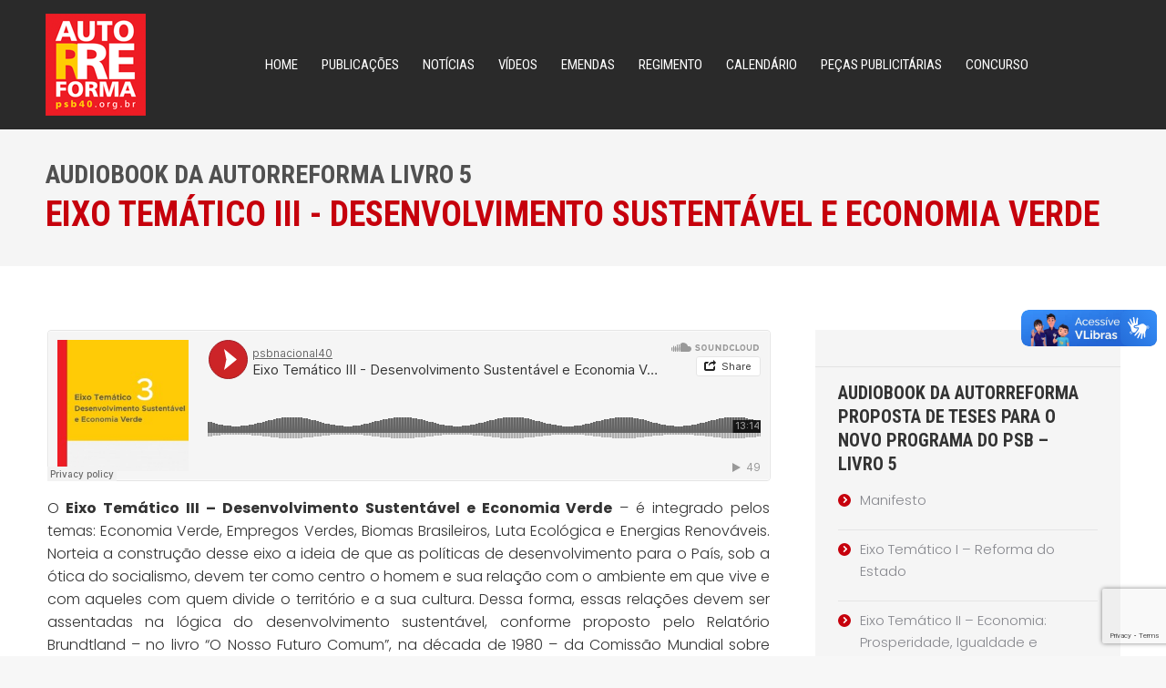

--- FILE ---
content_type: text/html; charset=UTF-8
request_url: https://www.autorreformapsb.com.br/audiobook-da-autorreforma-eixo-tematico-iii-livro-5-desenvolvimento-sustentavel-e-economia-verde/
body_size: 21338
content:
<!DOCTYPE html>
<!--[if !(IE 6) | !(IE 7) | !(IE 8)  ]><!-->
<html lang="pt-BR" class="no-js">
<!--<![endif]-->
<head>
	<meta charset="UTF-8" />
		<meta name="viewport" content="width=device-width, initial-scale=1, maximum-scale=1, user-scalable=0">
		<meta name="theme-color" content="#c6000c"/>	<link rel="profile" href="https://gmpg.org/xfn/11" />
	<title>AUDIOBOOK DA AUTORREFORMA Eixo Temático III LIVRO 5 &#8211; Desenvolvimento Sustentável e Economia Verde &#8211; Autorreforma PSB</title>
<meta name='robots' content='max-image-preview:large' />
<link rel='dns-prefetch' href='//vlibras.gov.br' />
<link rel='dns-prefetch' href='//fonts.googleapis.com' />
<link rel="alternate" type="application/rss+xml" title="Feed para Autorreforma PSB &raquo;" href="https://www.autorreformapsb.com.br/feed/" />
<link rel="alternate" type="application/rss+xml" title="Feed de comentários para Autorreforma PSB &raquo;" href="https://www.autorreformapsb.com.br/comments/feed/" />
<script type="text/javascript">
window._wpemojiSettings = {"baseUrl":"https:\/\/s.w.org\/images\/core\/emoji\/14.0.0\/72x72\/","ext":".png","svgUrl":"https:\/\/s.w.org\/images\/core\/emoji\/14.0.0\/svg\/","svgExt":".svg","source":{"concatemoji":"https:\/\/www.autorreformapsb.com.br\/wp-includes\/js\/wp-emoji-release.min.js?ver=6.3.7"}};
/*! This file is auto-generated */
!function(i,n){var o,s,e;function c(e){try{var t={supportTests:e,timestamp:(new Date).valueOf()};sessionStorage.setItem(o,JSON.stringify(t))}catch(e){}}function p(e,t,n){e.clearRect(0,0,e.canvas.width,e.canvas.height),e.fillText(t,0,0);var t=new Uint32Array(e.getImageData(0,0,e.canvas.width,e.canvas.height).data),r=(e.clearRect(0,0,e.canvas.width,e.canvas.height),e.fillText(n,0,0),new Uint32Array(e.getImageData(0,0,e.canvas.width,e.canvas.height).data));return t.every(function(e,t){return e===r[t]})}function u(e,t,n){switch(t){case"flag":return n(e,"\ud83c\udff3\ufe0f\u200d\u26a7\ufe0f","\ud83c\udff3\ufe0f\u200b\u26a7\ufe0f")?!1:!n(e,"\ud83c\uddfa\ud83c\uddf3","\ud83c\uddfa\u200b\ud83c\uddf3")&&!n(e,"\ud83c\udff4\udb40\udc67\udb40\udc62\udb40\udc65\udb40\udc6e\udb40\udc67\udb40\udc7f","\ud83c\udff4\u200b\udb40\udc67\u200b\udb40\udc62\u200b\udb40\udc65\u200b\udb40\udc6e\u200b\udb40\udc67\u200b\udb40\udc7f");case"emoji":return!n(e,"\ud83e\udef1\ud83c\udffb\u200d\ud83e\udef2\ud83c\udfff","\ud83e\udef1\ud83c\udffb\u200b\ud83e\udef2\ud83c\udfff")}return!1}function f(e,t,n){var r="undefined"!=typeof WorkerGlobalScope&&self instanceof WorkerGlobalScope?new OffscreenCanvas(300,150):i.createElement("canvas"),a=r.getContext("2d",{willReadFrequently:!0}),o=(a.textBaseline="top",a.font="600 32px Arial",{});return e.forEach(function(e){o[e]=t(a,e,n)}),o}function t(e){var t=i.createElement("script");t.src=e,t.defer=!0,i.head.appendChild(t)}"undefined"!=typeof Promise&&(o="wpEmojiSettingsSupports",s=["flag","emoji"],n.supports={everything:!0,everythingExceptFlag:!0},e=new Promise(function(e){i.addEventListener("DOMContentLoaded",e,{once:!0})}),new Promise(function(t){var n=function(){try{var e=JSON.parse(sessionStorage.getItem(o));if("object"==typeof e&&"number"==typeof e.timestamp&&(new Date).valueOf()<e.timestamp+604800&&"object"==typeof e.supportTests)return e.supportTests}catch(e){}return null}();if(!n){if("undefined"!=typeof Worker&&"undefined"!=typeof OffscreenCanvas&&"undefined"!=typeof URL&&URL.createObjectURL&&"undefined"!=typeof Blob)try{var e="postMessage("+f.toString()+"("+[JSON.stringify(s),u.toString(),p.toString()].join(",")+"));",r=new Blob([e],{type:"text/javascript"}),a=new Worker(URL.createObjectURL(r),{name:"wpTestEmojiSupports"});return void(a.onmessage=function(e){c(n=e.data),a.terminate(),t(n)})}catch(e){}c(n=f(s,u,p))}t(n)}).then(function(e){for(var t in e)n.supports[t]=e[t],n.supports.everything=n.supports.everything&&n.supports[t],"flag"!==t&&(n.supports.everythingExceptFlag=n.supports.everythingExceptFlag&&n.supports[t]);n.supports.everythingExceptFlag=n.supports.everythingExceptFlag&&!n.supports.flag,n.DOMReady=!1,n.readyCallback=function(){n.DOMReady=!0}}).then(function(){return e}).then(function(){var e;n.supports.everything||(n.readyCallback(),(e=n.source||{}).concatemoji?t(e.concatemoji):e.wpemoji&&e.twemoji&&(t(e.twemoji),t(e.wpemoji)))}))}((window,document),window._wpemojiSettings);
</script>
<style type="text/css">
img.wp-smiley,
img.emoji {
	display: inline !important;
	border: none !important;
	box-shadow: none !important;
	height: 1em !important;
	width: 1em !important;
	margin: 0 0.07em !important;
	vertical-align: -0.1em !important;
	background: none !important;
	padding: 0 !important;
}
</style>
	<link rel='stylesheet' id='wp-block-library-css' href='https://www.autorreformapsb.com.br/wp-includes/css/dist/block-library/style.min.css?ver=6.3.7' type='text/css' media='all' />
<style id='wp-block-library-theme-inline-css' type='text/css'>
.wp-block-audio figcaption{color:#555;font-size:13px;text-align:center}.is-dark-theme .wp-block-audio figcaption{color:hsla(0,0%,100%,.65)}.wp-block-audio{margin:0 0 1em}.wp-block-code{border:1px solid #ccc;border-radius:4px;font-family:Menlo,Consolas,monaco,monospace;padding:.8em 1em}.wp-block-embed figcaption{color:#555;font-size:13px;text-align:center}.is-dark-theme .wp-block-embed figcaption{color:hsla(0,0%,100%,.65)}.wp-block-embed{margin:0 0 1em}.blocks-gallery-caption{color:#555;font-size:13px;text-align:center}.is-dark-theme .blocks-gallery-caption{color:hsla(0,0%,100%,.65)}.wp-block-image figcaption{color:#555;font-size:13px;text-align:center}.is-dark-theme .wp-block-image figcaption{color:hsla(0,0%,100%,.65)}.wp-block-image{margin:0 0 1em}.wp-block-pullquote{border-bottom:4px solid;border-top:4px solid;color:currentColor;margin-bottom:1.75em}.wp-block-pullquote cite,.wp-block-pullquote footer,.wp-block-pullquote__citation{color:currentColor;font-size:.8125em;font-style:normal;text-transform:uppercase}.wp-block-quote{border-left:.25em solid;margin:0 0 1.75em;padding-left:1em}.wp-block-quote cite,.wp-block-quote footer{color:currentColor;font-size:.8125em;font-style:normal;position:relative}.wp-block-quote.has-text-align-right{border-left:none;border-right:.25em solid;padding-left:0;padding-right:1em}.wp-block-quote.has-text-align-center{border:none;padding-left:0}.wp-block-quote.is-large,.wp-block-quote.is-style-large,.wp-block-quote.is-style-plain{border:none}.wp-block-search .wp-block-search__label{font-weight:700}.wp-block-search__button{border:1px solid #ccc;padding:.375em .625em}:where(.wp-block-group.has-background){padding:1.25em 2.375em}.wp-block-separator.has-css-opacity{opacity:.4}.wp-block-separator{border:none;border-bottom:2px solid;margin-left:auto;margin-right:auto}.wp-block-separator.has-alpha-channel-opacity{opacity:1}.wp-block-separator:not(.is-style-wide):not(.is-style-dots){width:100px}.wp-block-separator.has-background:not(.is-style-dots){border-bottom:none;height:1px}.wp-block-separator.has-background:not(.is-style-wide):not(.is-style-dots){height:2px}.wp-block-table{margin:0 0 1em}.wp-block-table td,.wp-block-table th{word-break:normal}.wp-block-table figcaption{color:#555;font-size:13px;text-align:center}.is-dark-theme .wp-block-table figcaption{color:hsla(0,0%,100%,.65)}.wp-block-video figcaption{color:#555;font-size:13px;text-align:center}.is-dark-theme .wp-block-video figcaption{color:hsla(0,0%,100%,.65)}.wp-block-video{margin:0 0 1em}.wp-block-template-part.has-background{margin-bottom:0;margin-top:0;padding:1.25em 2.375em}
</style>
<style id='classic-theme-styles-inline-css' type='text/css'>
/*! This file is auto-generated */
.wp-block-button__link{color:#fff;background-color:#32373c;border-radius:9999px;box-shadow:none;text-decoration:none;padding:calc(.667em + 2px) calc(1.333em + 2px);font-size:1.125em}.wp-block-file__button{background:#32373c;color:#fff;text-decoration:none}
</style>
<style id='global-styles-inline-css' type='text/css'>
body{--wp--preset--color--black: #000000;--wp--preset--color--cyan-bluish-gray: #abb8c3;--wp--preset--color--white: #FFF;--wp--preset--color--pale-pink: #f78da7;--wp--preset--color--vivid-red: #cf2e2e;--wp--preset--color--luminous-vivid-orange: #ff6900;--wp--preset--color--luminous-vivid-amber: #fcb900;--wp--preset--color--light-green-cyan: #7bdcb5;--wp--preset--color--vivid-green-cyan: #00d084;--wp--preset--color--pale-cyan-blue: #8ed1fc;--wp--preset--color--vivid-cyan-blue: #0693e3;--wp--preset--color--vivid-purple: #9b51e0;--wp--preset--color--accent: #c6000c;--wp--preset--color--dark-gray: #111;--wp--preset--color--light-gray: #767676;--wp--preset--gradient--vivid-cyan-blue-to-vivid-purple: linear-gradient(135deg,rgba(6,147,227,1) 0%,rgb(155,81,224) 100%);--wp--preset--gradient--light-green-cyan-to-vivid-green-cyan: linear-gradient(135deg,rgb(122,220,180) 0%,rgb(0,208,130) 100%);--wp--preset--gradient--luminous-vivid-amber-to-luminous-vivid-orange: linear-gradient(135deg,rgba(252,185,0,1) 0%,rgba(255,105,0,1) 100%);--wp--preset--gradient--luminous-vivid-orange-to-vivid-red: linear-gradient(135deg,rgba(255,105,0,1) 0%,rgb(207,46,46) 100%);--wp--preset--gradient--very-light-gray-to-cyan-bluish-gray: linear-gradient(135deg,rgb(238,238,238) 0%,rgb(169,184,195) 100%);--wp--preset--gradient--cool-to-warm-spectrum: linear-gradient(135deg,rgb(74,234,220) 0%,rgb(151,120,209) 20%,rgb(207,42,186) 40%,rgb(238,44,130) 60%,rgb(251,105,98) 80%,rgb(254,248,76) 100%);--wp--preset--gradient--blush-light-purple: linear-gradient(135deg,rgb(255,206,236) 0%,rgb(152,150,240) 100%);--wp--preset--gradient--blush-bordeaux: linear-gradient(135deg,rgb(254,205,165) 0%,rgb(254,45,45) 50%,rgb(107,0,62) 100%);--wp--preset--gradient--luminous-dusk: linear-gradient(135deg,rgb(255,203,112) 0%,rgb(199,81,192) 50%,rgb(65,88,208) 100%);--wp--preset--gradient--pale-ocean: linear-gradient(135deg,rgb(255,245,203) 0%,rgb(182,227,212) 50%,rgb(51,167,181) 100%);--wp--preset--gradient--electric-grass: linear-gradient(135deg,rgb(202,248,128) 0%,rgb(113,206,126) 100%);--wp--preset--gradient--midnight: linear-gradient(135deg,rgb(2,3,129) 0%,rgb(40,116,252) 100%);--wp--preset--font-size--small: 13px;--wp--preset--font-size--medium: 20px;--wp--preset--font-size--large: 36px;--wp--preset--font-size--x-large: 42px;--wp--preset--spacing--20: 0.44rem;--wp--preset--spacing--30: 0.67rem;--wp--preset--spacing--40: 1rem;--wp--preset--spacing--50: 1.5rem;--wp--preset--spacing--60: 2.25rem;--wp--preset--spacing--70: 3.38rem;--wp--preset--spacing--80: 5.06rem;--wp--preset--shadow--natural: 6px 6px 9px rgba(0, 0, 0, 0.2);--wp--preset--shadow--deep: 12px 12px 50px rgba(0, 0, 0, 0.4);--wp--preset--shadow--sharp: 6px 6px 0px rgba(0, 0, 0, 0.2);--wp--preset--shadow--outlined: 6px 6px 0px -3px rgba(255, 255, 255, 1), 6px 6px rgba(0, 0, 0, 1);--wp--preset--shadow--crisp: 6px 6px 0px rgba(0, 0, 0, 1);}:where(.is-layout-flex){gap: 0.5em;}:where(.is-layout-grid){gap: 0.5em;}body .is-layout-flow > .alignleft{float: left;margin-inline-start: 0;margin-inline-end: 2em;}body .is-layout-flow > .alignright{float: right;margin-inline-start: 2em;margin-inline-end: 0;}body .is-layout-flow > .aligncenter{margin-left: auto !important;margin-right: auto !important;}body .is-layout-constrained > .alignleft{float: left;margin-inline-start: 0;margin-inline-end: 2em;}body .is-layout-constrained > .alignright{float: right;margin-inline-start: 2em;margin-inline-end: 0;}body .is-layout-constrained > .aligncenter{margin-left: auto !important;margin-right: auto !important;}body .is-layout-constrained > :where(:not(.alignleft):not(.alignright):not(.alignfull)){max-width: var(--wp--style--global--content-size);margin-left: auto !important;margin-right: auto !important;}body .is-layout-constrained > .alignwide{max-width: var(--wp--style--global--wide-size);}body .is-layout-flex{display: flex;}body .is-layout-flex{flex-wrap: wrap;align-items: center;}body .is-layout-flex > *{margin: 0;}body .is-layout-grid{display: grid;}body .is-layout-grid > *{margin: 0;}:where(.wp-block-columns.is-layout-flex){gap: 2em;}:where(.wp-block-columns.is-layout-grid){gap: 2em;}:where(.wp-block-post-template.is-layout-flex){gap: 1.25em;}:where(.wp-block-post-template.is-layout-grid){gap: 1.25em;}.has-black-color{color: var(--wp--preset--color--black) !important;}.has-cyan-bluish-gray-color{color: var(--wp--preset--color--cyan-bluish-gray) !important;}.has-white-color{color: var(--wp--preset--color--white) !important;}.has-pale-pink-color{color: var(--wp--preset--color--pale-pink) !important;}.has-vivid-red-color{color: var(--wp--preset--color--vivid-red) !important;}.has-luminous-vivid-orange-color{color: var(--wp--preset--color--luminous-vivid-orange) !important;}.has-luminous-vivid-amber-color{color: var(--wp--preset--color--luminous-vivid-amber) !important;}.has-light-green-cyan-color{color: var(--wp--preset--color--light-green-cyan) !important;}.has-vivid-green-cyan-color{color: var(--wp--preset--color--vivid-green-cyan) !important;}.has-pale-cyan-blue-color{color: var(--wp--preset--color--pale-cyan-blue) !important;}.has-vivid-cyan-blue-color{color: var(--wp--preset--color--vivid-cyan-blue) !important;}.has-vivid-purple-color{color: var(--wp--preset--color--vivid-purple) !important;}.has-black-background-color{background-color: var(--wp--preset--color--black) !important;}.has-cyan-bluish-gray-background-color{background-color: var(--wp--preset--color--cyan-bluish-gray) !important;}.has-white-background-color{background-color: var(--wp--preset--color--white) !important;}.has-pale-pink-background-color{background-color: var(--wp--preset--color--pale-pink) !important;}.has-vivid-red-background-color{background-color: var(--wp--preset--color--vivid-red) !important;}.has-luminous-vivid-orange-background-color{background-color: var(--wp--preset--color--luminous-vivid-orange) !important;}.has-luminous-vivid-amber-background-color{background-color: var(--wp--preset--color--luminous-vivid-amber) !important;}.has-light-green-cyan-background-color{background-color: var(--wp--preset--color--light-green-cyan) !important;}.has-vivid-green-cyan-background-color{background-color: var(--wp--preset--color--vivid-green-cyan) !important;}.has-pale-cyan-blue-background-color{background-color: var(--wp--preset--color--pale-cyan-blue) !important;}.has-vivid-cyan-blue-background-color{background-color: var(--wp--preset--color--vivid-cyan-blue) !important;}.has-vivid-purple-background-color{background-color: var(--wp--preset--color--vivid-purple) !important;}.has-black-border-color{border-color: var(--wp--preset--color--black) !important;}.has-cyan-bluish-gray-border-color{border-color: var(--wp--preset--color--cyan-bluish-gray) !important;}.has-white-border-color{border-color: var(--wp--preset--color--white) !important;}.has-pale-pink-border-color{border-color: var(--wp--preset--color--pale-pink) !important;}.has-vivid-red-border-color{border-color: var(--wp--preset--color--vivid-red) !important;}.has-luminous-vivid-orange-border-color{border-color: var(--wp--preset--color--luminous-vivid-orange) !important;}.has-luminous-vivid-amber-border-color{border-color: var(--wp--preset--color--luminous-vivid-amber) !important;}.has-light-green-cyan-border-color{border-color: var(--wp--preset--color--light-green-cyan) !important;}.has-vivid-green-cyan-border-color{border-color: var(--wp--preset--color--vivid-green-cyan) !important;}.has-pale-cyan-blue-border-color{border-color: var(--wp--preset--color--pale-cyan-blue) !important;}.has-vivid-cyan-blue-border-color{border-color: var(--wp--preset--color--vivid-cyan-blue) !important;}.has-vivid-purple-border-color{border-color: var(--wp--preset--color--vivid-purple) !important;}.has-vivid-cyan-blue-to-vivid-purple-gradient-background{background: var(--wp--preset--gradient--vivid-cyan-blue-to-vivid-purple) !important;}.has-light-green-cyan-to-vivid-green-cyan-gradient-background{background: var(--wp--preset--gradient--light-green-cyan-to-vivid-green-cyan) !important;}.has-luminous-vivid-amber-to-luminous-vivid-orange-gradient-background{background: var(--wp--preset--gradient--luminous-vivid-amber-to-luminous-vivid-orange) !important;}.has-luminous-vivid-orange-to-vivid-red-gradient-background{background: var(--wp--preset--gradient--luminous-vivid-orange-to-vivid-red) !important;}.has-very-light-gray-to-cyan-bluish-gray-gradient-background{background: var(--wp--preset--gradient--very-light-gray-to-cyan-bluish-gray) !important;}.has-cool-to-warm-spectrum-gradient-background{background: var(--wp--preset--gradient--cool-to-warm-spectrum) !important;}.has-blush-light-purple-gradient-background{background: var(--wp--preset--gradient--blush-light-purple) !important;}.has-blush-bordeaux-gradient-background{background: var(--wp--preset--gradient--blush-bordeaux) !important;}.has-luminous-dusk-gradient-background{background: var(--wp--preset--gradient--luminous-dusk) !important;}.has-pale-ocean-gradient-background{background: var(--wp--preset--gradient--pale-ocean) !important;}.has-electric-grass-gradient-background{background: var(--wp--preset--gradient--electric-grass) !important;}.has-midnight-gradient-background{background: var(--wp--preset--gradient--midnight) !important;}.has-small-font-size{font-size: var(--wp--preset--font-size--small) !important;}.has-medium-font-size{font-size: var(--wp--preset--font-size--medium) !important;}.has-large-font-size{font-size: var(--wp--preset--font-size--large) !important;}.has-x-large-font-size{font-size: var(--wp--preset--font-size--x-large) !important;}
.wp-block-navigation a:where(:not(.wp-element-button)){color: inherit;}
:where(.wp-block-post-template.is-layout-flex){gap: 1.25em;}:where(.wp-block-post-template.is-layout-grid){gap: 1.25em;}
:where(.wp-block-columns.is-layout-flex){gap: 2em;}:where(.wp-block-columns.is-layout-grid){gap: 2em;}
.wp-block-pullquote{font-size: 1.5em;line-height: 1.6;}
</style>
<link rel='stylesheet' id='contact-form-7-css' href='https://www.autorreformapsb.com.br/wp-content/plugins/contact-form-7/includes/css/styles.css?ver=5.9.8' type='text/css' media='all' />
<link rel='stylesheet' id='the7-font-css' href='https://www.autorreformapsb.com.br/wp-content/themes/dt-the7/fonts/icomoon-the7-font/icomoon-the7-font.min.css?ver=11.9.2.1' type='text/css' media='all' />
<link rel='stylesheet' id='the7-Defaults-css' href='https://www.autorreformapsb.com.br/wp-content/uploads/smile_fonts/Defaults/Defaults.css?ver=6.3.7' type='text/css' media='all' />
<link rel='stylesheet' id='fancybox-css' href='https://www.autorreformapsb.com.br/wp-content/plugins/easy-fancybox/fancybox/1.5.4/jquery.fancybox.min.css?ver=6.3.7' type='text/css' media='screen' />
<link rel='stylesheet' id='js_composer_front-css' href='//www.autorreformapsb.com.br/wp-content/uploads/js_composer/js_composer_front_custom.css?ver=7.8' type='text/css' media='all' />
<link rel='stylesheet' id='dt-web-fonts-css' href='https://fonts.googleapis.com/css?family=Roboto:400,600,700%7CRoboto+Condensed:300,400,600,700%7CPoppins:300,400,600,700%7CAlfa+Slab+One:400,600,700' type='text/css' media='all' />
<link rel='stylesheet' id='dt-main-css' href='https://www.autorreformapsb.com.br/wp-content/themes/dt-the7/css/main.min.css?ver=11.9.2.1' type='text/css' media='all' />
<link rel='stylesheet' id='the7-custom-scrollbar-css' href='https://www.autorreformapsb.com.br/wp-content/themes/dt-the7/lib/custom-scrollbar/custom-scrollbar.min.css?ver=11.9.2.1' type='text/css' media='all' />
<link rel='stylesheet' id='the7-wpbakery-css' href='https://www.autorreformapsb.com.br/wp-content/themes/dt-the7/css/wpbakery.min.css?ver=11.9.2.1' type='text/css' media='all' />
<link rel='stylesheet' id='the7-css-vars-css' href='https://www.autorreformapsb.com.br/wp-content/uploads/the7-css/css-vars.css?ver=968c30d101f6' type='text/css' media='all' />
<link rel='stylesheet' id='dt-custom-css' href='https://www.autorreformapsb.com.br/wp-content/uploads/the7-css/custom.css?ver=968c30d101f6' type='text/css' media='all' />
<link rel='stylesheet' id='dt-media-css' href='https://www.autorreformapsb.com.br/wp-content/uploads/the7-css/media.css?ver=968c30d101f6' type='text/css' media='all' />
<link rel='stylesheet' id='the7-mega-menu-css' href='https://www.autorreformapsb.com.br/wp-content/uploads/the7-css/mega-menu.css?ver=968c30d101f6' type='text/css' media='all' />
<link rel='stylesheet' id='style-css' href='https://www.autorreformapsb.com.br/wp-content/themes/dt-the7/style.css?ver=11.9.2.1' type='text/css' media='all' />
<script type='text/javascript' src='https://www.autorreformapsb.com.br/wp-includes/js/jquery/jquery.min.js?ver=3.7.0' id='jquery-core-js'></script>
<script type='text/javascript' src='https://www.autorreformapsb.com.br/wp-includes/js/jquery/jquery-migrate.min.js?ver=3.4.1' id='jquery-migrate-js'></script>
<script type='text/javascript' src='https://www.autorreformapsb.com.br/wp-content/plugins/onclick-popup/onclick-popup.js?ver=6.3.7' id='onclick-popup-js'></script>
<script type='text/javascript' src='https://vlibras.gov.br/app/vlibras-plugin.js?ver=1.0' id='vlibrasjs-js'></script>
<script id="vlibrasjs-js-after" type="text/javascript">
try{vlibrasjs.load({ async: true });}catch(e){}
</script>
<script type='text/javascript' id='dt-above-fold-js-extra'>
/* <![CDATA[ */
var dtLocal = {"themeUrl":"https:\/\/www.autorreformapsb.com.br\/wp-content\/themes\/dt-the7","passText":"Para ver esse post protegido, insira a senha abaixo:","moreButtonText":{"loading":"Carregando...","loadMore":"Veja mais"},"postID":"4109","ajaxurl":"https:\/\/www.autorreformapsb.com.br\/wp-admin\/admin-ajax.php","REST":{"baseUrl":"https:\/\/www.autorreformapsb.com.br\/wp-json\/the7\/v1","endpoints":{"sendMail":"\/send-mail"}},"contactMessages":{"required":"One or more fields have an error. Please check and try again.","terms":"Please accept the privacy policy.","fillTheCaptchaError":"Please, fill the captcha."},"captchaSiteKey":"","ajaxNonce":"561ec10308","pageData":"","themeSettings":{"smoothScroll":"off","lazyLoading":false,"desktopHeader":{"height":110},"ToggleCaptionEnabled":"disabled","ToggleCaption":"Navigation","floatingHeader":{"showAfter":150,"showMenu":true,"height":70,"logo":{"showLogo":true,"html":"<img class=\" preload-me\" src=\"https:\/\/www.autorreformapsb.com.br\/wp-content\/uploads\/2021\/08\/logonova-autorreforma-1.png\" srcset=\"https:\/\/www.autorreformapsb.com.br\/wp-content\/uploads\/2021\/08\/logonova-autorreforma-1.png 110w, https:\/\/www.autorreformapsb.com.br\/wp-content\/uploads\/2021\/08\/logonova-autorreforma-1.png 110w\" width=\"110\" height=\"112\"   sizes=\"110px\" alt=\"Autorreforma PSB\" \/>","url":"https:\/\/www.autorreformapsb.com.br\/"}},"topLine":{"floatingTopLine":{"logo":{"showLogo":false,"html":""}}},"mobileHeader":{"firstSwitchPoint":1150,"secondSwitchPoint":990,"firstSwitchPointHeight":70,"secondSwitchPointHeight":70,"mobileToggleCaptionEnabled":"disabled","mobileToggleCaption":"Menu"},"stickyMobileHeaderFirstSwitch":{"logo":{"html":"<img class=\" preload-me\" src=\"https:\/\/www.autorreformapsb.com.br\/wp-content\/uploads\/2021\/08\/logonova-autorreforma-1.png\" srcset=\"https:\/\/www.autorreformapsb.com.br\/wp-content\/uploads\/2021\/08\/logonova-autorreforma-1.png 110w, https:\/\/www.autorreformapsb.com.br\/wp-content\/uploads\/2021\/08\/logonova-autorreforma-1.png 110w\" width=\"110\" height=\"112\"   sizes=\"110px\" alt=\"Autorreforma PSB\" \/>"}},"stickyMobileHeaderSecondSwitch":{"logo":{"html":"<img class=\" preload-me\" src=\"https:\/\/www.autorreformapsb.com.br\/wp-content\/uploads\/2021\/08\/logonova-autorreforma-1.png\" srcset=\"https:\/\/www.autorreformapsb.com.br\/wp-content\/uploads\/2021\/08\/logonova-autorreforma-1.png 110w, https:\/\/www.autorreformapsb.com.br\/wp-content\/uploads\/2021\/08\/logonova-autorreforma-1.png 110w\" width=\"110\" height=\"112\"   sizes=\"110px\" alt=\"Autorreforma PSB\" \/>"}},"sidebar":{"switchPoint":990},"boxedWidth":"1340px"},"VCMobileScreenWidth":"768"};
var dtShare = {"shareButtonText":{"facebook":"Share on Facebook","twitter":"Tweet","pinterest":"Pin it","linkedin":"Share on Linkedin","whatsapp":"Share on Whatsapp"},"overlayOpacity":"85"};
/* ]]> */
</script>
<script type='text/javascript' src='https://www.autorreformapsb.com.br/wp-content/themes/dt-the7/js/above-the-fold.min.js?ver=11.9.2.1' id='dt-above-fold-js'></script>
<script></script><link rel="https://api.w.org/" href="https://www.autorreformapsb.com.br/wp-json/" /><link rel="alternate" type="application/json" href="https://www.autorreformapsb.com.br/wp-json/wp/v2/posts/4109" /><link rel="EditURI" type="application/rsd+xml" title="RSD" href="https://www.autorreformapsb.com.br/xmlrpc.php?rsd" />
<link rel="canonical" href="https://www.autorreformapsb.com.br/audiobook-da-autorreforma-eixo-tematico-iii-livro-5-desenvolvimento-sustentavel-e-economia-verde/" />
<link rel='shortlink' href='https://www.autorreformapsb.com.br/?p=4109' />
<link rel="alternate" type="application/json+oembed" href="https://www.autorreformapsb.com.br/wp-json/oembed/1.0/embed?url=https%3A%2F%2Fwww.autorreformapsb.com.br%2Faudiobook-da-autorreforma-eixo-tematico-iii-livro-5-desenvolvimento-sustentavel-e-economia-verde%2F" />
<link rel="alternate" type="text/xml+oembed" href="https://www.autorreformapsb.com.br/wp-json/oembed/1.0/embed?url=https%3A%2F%2Fwww.autorreformapsb.com.br%2Faudiobook-da-autorreforma-eixo-tematico-iii-livro-5-desenvolvimento-sustentavel-e-economia-verde%2F&#038;format=xml" />
<meta property="og:site_name" content="Autorreforma PSB" />
<meta property="og:title" content="AUDIOBOOK DA AUTORREFORMA Eixo Temático III LIVRO 5 &#8211; Desenvolvimento Sustentável e Economia Verde" />
<meta property="og:url" content="https://www.autorreformapsb.com.br/audiobook-da-autorreforma-eixo-tematico-iii-livro-5-desenvolvimento-sustentavel-e-economia-verde/" />
<meta property="og:type" content="article" />
      <meta name="onesignal" content="wordpress-plugin"/>
            <script>

      window.OneSignal = window.OneSignal || [];

      OneSignal.push( function() {
        OneSignal.SERVICE_WORKER_UPDATER_PATH = "OneSignalSDKUpdaterWorker.js.php";
                      OneSignal.SERVICE_WORKER_PATH = "OneSignalSDKWorker.js.php";
                      OneSignal.SERVICE_WORKER_PARAM = { scope: "/" };
        OneSignal.setDefaultNotificationUrl("https://www.autorreformapsb.com.br");
        var oneSignal_options = {};
        window._oneSignalInitOptions = oneSignal_options;

        oneSignal_options['wordpress'] = true;
oneSignal_options['appId'] = '0506ceee-891f-48b3-bfde-3ef726d556a7';
oneSignal_options['allowLocalhostAsSecureOrigin'] = true;
oneSignal_options['welcomeNotification'] = { };
oneSignal_options['welcomeNotification']['title'] = "";
oneSignal_options['welcomeNotification']['message'] = "";
oneSignal_options['path'] = "https://www.autorreformapsb.com.br/wp-content/plugins/onesignal-free-web-push-notifications/sdk_files/";
oneSignal_options['promptOptions'] = { };
oneSignal_options['promptOptions']['actionMessage'] = "Você deseja receber notificações de novidade do nosso site?";
oneSignal_options['promptOptions']['exampleNotificationTitleDesktop'] = "Exemplo de notificação";
oneSignal_options['promptOptions']['exampleNotificationMessageDesktop'] = "Notificações aparecerão na sua área de trabalho";
oneSignal_options['promptOptions']['exampleNotificationTitleMobile'] = "Exemplo de notificação";
oneSignal_options['promptOptions']['exampleNotificationMessageMobile'] = "Notificações aparecerão em seu celular";
oneSignal_options['promptOptions']['exampleNotificationCaption'] = "você pode cancelar a inscrição a qualquer hora";
oneSignal_options['promptOptions']['acceptButtonText'] = "ACEITAR";
oneSignal_options['promptOptions']['cancelButtonText'] = "Não Obrigado";
oneSignal_options['promptOptions']['siteName'] = "https://www.autorreformapsb.com.br";
oneSignal_options['promptOptions']['autoAcceptTitle'] = "ACEITAR";
oneSignal_options['notifyButton'] = { };
oneSignal_options['notifyButton']['enable'] = true;
oneSignal_options['notifyButton']['position'] = 'bottom-left';
oneSignal_options['notifyButton']['theme'] = 'default';
oneSignal_options['notifyButton']['size'] = 'large';
oneSignal_options['notifyButton']['displayPredicate'] = function() {
              return OneSignal.isPushNotificationsEnabled()
                      .then(function(isPushEnabled) {
                          return !isPushEnabled;
                      });
            };
oneSignal_options['notifyButton']['showCredit'] = true;
oneSignal_options['notifyButton']['text'] = {};
oneSignal_options['notifyButton']['text']['tip.state.unsubscribed'] = 'Inscrito para notificações';
oneSignal_options['notifyButton']['text']['tip.state.subscribed'] = 'Você está inscrito para receber notificações';
oneSignal_options['notifyButton']['text']['tip.state.blocked'] = 'Você bloqueou notificações';
oneSignal_options['notifyButton']['text']['message.action.subscribed'] = 'Obrigado por sua inscrição!';
oneSignal_options['notifyButton']['text']['message.action.resubscribed'] = 'Você está inscrito para receber notificações';
oneSignal_options['notifyButton']['text']['message.action.unsubscribed'] = 'Você não receberá notificações novamente';
oneSignal_options['notifyButton']['text']['dialog.main.title'] = 'Gerenciar notificações do site';
oneSignal_options['notifyButton']['text']['dialog.main.button.subscribe'] = 'ACEITAR';
oneSignal_options['notifyButton']['text']['dialog.main.button.unsubscribe'] = 'Remover';
oneSignal_options['notifyButton']['text']['dialog.blocked.title'] = 'Desbloquear notificações';
oneSignal_options['notifyButton']['text']['dialog.blocked.message'] = 'Siga estas instruções para permitir notificações:';
                OneSignal.init(window._oneSignalInitOptions);
                      });

      function documentInitOneSignal() {
        var oneSignal_elements = document.getElementsByClassName("OneSignal-prompt");

        var oneSignalLinkClickHandler = function(event) { OneSignal.push(['registerForPushNotifications']); event.preventDefault(); };        for(var i = 0; i < oneSignal_elements.length; i++)
          oneSignal_elements[i].addEventListener('click', oneSignalLinkClickHandler, false);
      }

      if (document.readyState === 'complete') {
           documentInitOneSignal();
      }
      else {
           window.addEventListener("load", function(event){
               documentInitOneSignal();
          });
      }
    </script>
<meta name="generator" content="Powered by WPBakery Page Builder - drag and drop page builder for WordPress."/>
<style data-type="vc_custom-css">.vc_column_container>.vc_column-inner {

    padding-left: 9px!important;}
    
/*--------------------------------------------------------------
Lista Autorreforma em discurssao
--------------------------------------------------------------*/
ol.emdiscussao {
	list-style-type: decimal!important;
	font-weight: bold!important;
}

li span { font-weight: normal!important; }

li.emdiscussao {margin-bottom: 40px!important; }</style><meta name="generator" content="Powered by Slider Revolution 6.7.20 - responsive, Mobile-Friendly Slider Plugin for WordPress with comfortable drag and drop interface." />
<link rel="icon" href="https://www.autorreformapsb.com.br/wp-content/uploads/2021/04/16.png" type="image/png" sizes="16x16"/><link rel="icon" href="https://www.autorreformapsb.com.br/wp-content/uploads/2021/04/32.png" type="image/png" sizes="32x32"/><script>function setREVStartSize(e){
			//window.requestAnimationFrame(function() {
				window.RSIW = window.RSIW===undefined ? window.innerWidth : window.RSIW;
				window.RSIH = window.RSIH===undefined ? window.innerHeight : window.RSIH;
				try {
					var pw = document.getElementById(e.c).parentNode.offsetWidth,
						newh;
					pw = pw===0 || isNaN(pw) || (e.l=="fullwidth" || e.layout=="fullwidth") ? window.RSIW : pw;
					e.tabw = e.tabw===undefined ? 0 : parseInt(e.tabw);
					e.thumbw = e.thumbw===undefined ? 0 : parseInt(e.thumbw);
					e.tabh = e.tabh===undefined ? 0 : parseInt(e.tabh);
					e.thumbh = e.thumbh===undefined ? 0 : parseInt(e.thumbh);
					e.tabhide = e.tabhide===undefined ? 0 : parseInt(e.tabhide);
					e.thumbhide = e.thumbhide===undefined ? 0 : parseInt(e.thumbhide);
					e.mh = e.mh===undefined || e.mh=="" || e.mh==="auto" ? 0 : parseInt(e.mh,0);
					if(e.layout==="fullscreen" || e.l==="fullscreen")
						newh = Math.max(e.mh,window.RSIH);
					else{
						e.gw = Array.isArray(e.gw) ? e.gw : [e.gw];
						for (var i in e.rl) if (e.gw[i]===undefined || e.gw[i]===0) e.gw[i] = e.gw[i-1];
						e.gh = e.el===undefined || e.el==="" || (Array.isArray(e.el) && e.el.length==0)? e.gh : e.el;
						e.gh = Array.isArray(e.gh) ? e.gh : [e.gh];
						for (var i in e.rl) if (e.gh[i]===undefined || e.gh[i]===0) e.gh[i] = e.gh[i-1];
											
						var nl = new Array(e.rl.length),
							ix = 0,
							sl;
						e.tabw = e.tabhide>=pw ? 0 : e.tabw;
						e.thumbw = e.thumbhide>=pw ? 0 : e.thumbw;
						e.tabh = e.tabhide>=pw ? 0 : e.tabh;
						e.thumbh = e.thumbhide>=pw ? 0 : e.thumbh;
						for (var i in e.rl) nl[i] = e.rl[i]<window.RSIW ? 0 : e.rl[i];
						sl = nl[0];
						for (var i in nl) if (sl>nl[i] && nl[i]>0) { sl = nl[i]; ix=i;}
						var m = pw>(e.gw[ix]+e.tabw+e.thumbw) ? 1 : (pw-(e.tabw+e.thumbw)) / (e.gw[ix]);
						newh =  (e.gh[ix] * m) + (e.tabh + e.thumbh);
					}
					var el = document.getElementById(e.c);
					if (el!==null && el) el.style.height = newh+"px";
					el = document.getElementById(e.c+"_wrapper");
					if (el!==null && el) {
						el.style.height = newh+"px";
						el.style.display = "block";
					}
				} catch(e){
					console.log("Failure at Presize of Slider:" + e)
				}
			//});
		  };</script>
<style type="text/css" data-type="vc_shortcodes-default-css">.vc_do_btn{margin-bottom:22px;}</style><style type="text/css" data-type="vc_shortcodes-custom-css">.vc_custom_1632270825856{margin-right: -5px !important;border-right-width: -5px !important;padding-right: -5px !important;}</style><noscript><style> .wpb_animate_when_almost_visible { opacity: 1; }</style></noscript><!-- Google tag (gtag.js) -->
<script async src="https://www.googletagmanager.com/gtag/js?id=G-CFR1436CXG"></script>
<script>
  window.dataLayer = window.dataLayer || [];
  function gtag(){dataLayer.push(arguments);}
  gtag('js', new Date());

  gtag('config', 'G-CFR1436CXG');
</script>


<!-- Global site tag (gtag.js) - Google Ads: 10804436476 -->
<script async src="https://www.googletagmanager.com/gtag/js?id=AW-10804436476"></script>
<script>
  window.dataLayer = window.dataLayer || [];
  function gtag(){dataLayer.push(arguments);}
  gtag('js', new Date());

  gtag('config', 'AW-10804436476');
</script>

<!-- Facebook Pixel Code -->
<script>
!function(f,b,e,v,n,t,s)
{if(f.fbq)return;n=f.fbq=function(){n.callMethod?
n.callMethod.apply(n,arguments):n.queue.push(arguments)};
if(!f._fbq)f._fbq=n;n.push=n;n.loaded=!0;n.version='2.0';
n.queue=[];t=b.createElement(e);t.async=!0;
t.src=v;s=b.getElementsByTagName(e)[0];
s.parentNode.insertBefore(t,s)}(window,document,'script',
'https://connect.facebook.net/en_US/fbevents.js');
 fbq('init', '1031156524399343'); 
fbq('track', 'PageView');
</script>
<noscript>
 <img height="1" width="1" 
src="https://www.facebook.com/tr?id=1031156524399343&ev=PageView
&noscript=1"/>
</noscript>
<!-- End Facebook Pixel Code --><style id='the7-custom-inline-css' type='text/css'>
.endereco {
    font-weight: 600!important;
}
.endereco {
    margin-bottom: 45px;
}

.thumbnails {
    width: 340px;
    height: 340px;
}
.info {
    float: left;
    display: flex;
}
img.ico-1, img.ico-2, img.ico-3, img.ico-4, img.ico-5, img.ico-6 {
    width: 35px;
    height: 35px;
}

.tt-materiais {
    display: none;
}
.info {
    margin-bottom: 20px;
}

footer#footer {
    margin-top: 0px!important;
}

.wpb_text_column.wpb_content_elemento {
    float: left;
    padding-right: 50px;
}


.csspaginate {
    font-size: 23px;
}
.csspaginate {
    width: 100%;
    padding-left: 50%;
    padding-right: 50%;
    text-align: center;
    display: inline-flex;
    margin-left: -200px;
}
.form-group, .form-tematico {
    margin: 10px!important;
}
div#fld_7167496_1-wrap, .btn-btn-default-tematica {
    text-align: center!important;
	
}
input#fld_7167496_1, .btn-btn-default-tematica {
    width: 160px;
	color: white!important;
    background: #fe5a41;
    border: none;
}
.posterior {
    margin-left: 30px;
}
span#fld_2458053Caption {
    color: black;
    font-weight: 400;
}

</style>
</head>
<body id="the7-body" class="post-template-default single single-post postid-4109 single-format-standard wp-embed-responsive no-comments fancy-header-on dt-responsive-on right-mobile-menu-close-icon ouside-menu-close-icon mobile-hamburger-close-bg-enable mobile-hamburger-close-bg-hover-enable  fade-medium-mobile-menu-close-icon fade-medium-menu-close-icon srcset-enabled btn-flat custom-btn-color custom-btn-hover-color phantom-fade phantom-shadow-decoration phantom-main-logo-on sticky-mobile-header top-header first-switch-logo-left first-switch-menu-right second-switch-logo-left second-switch-menu-right right-mobile-menu layzr-loading-on popup-message-style the7-ver-11.9.2.1 wpb-js-composer js-comp-ver-7.8 vc_responsive">
<!-- The7 11.9.2.1 -->

<div id="page" >
	<a class="skip-link screen-reader-text" href="#content">Pular para o conteúdo</a>

<div class="masthead inline-header center shadow-mobile-header-decoration medium-mobile-menu-icon dt-parent-menu-clickable show-sub-menu-on-hover"  role="banner">

	<div class="top-bar top-bar-empty top-bar-line-hide">
	<div class="top-bar-bg" ></div>
	<div class="mini-widgets left-widgets"></div><div class="mini-widgets right-widgets"></div></div>

	<header class="header-bar">

		<div class="branding">
	<div id="site-title" class="assistive-text">Autorreforma PSB</div>
	<div id="site-description" class="assistive-text"></div>
	<a class="same-logo" href="https://www.autorreformapsb.com.br/"><img class=" preload-me" src="https://www.autorreformapsb.com.br/wp-content/uploads/2021/08/logonova-autorreforma-1.png" srcset="https://www.autorreformapsb.com.br/wp-content/uploads/2021/08/logonova-autorreforma-1.png 110w, https://www.autorreformapsb.com.br/wp-content/uploads/2021/08/logonova-autorreforma-1.png 110w" width="110" height="112"   sizes="110px" alt="Autorreforma PSB" /></a></div>

		<ul id="primary-menu" class="main-nav underline-decoration l-to-r-line"><li class="menu-item menu-item-type-post_type menu-item-object-page menu-item-home menu-item-3395 first depth-0"><a href='https://www.autorreformapsb.com.br/' data-level='1'><span class="menu-item-text"><span class="menu-text">Home</span></span></a></li> <li class="menu-item menu-item-type-post_type menu-item-object-page menu-item-3272 depth-0"><a href='https://www.autorreformapsb.com.br/publicacoes/' data-level='1'><span class="menu-item-text"><span class="menu-text">PUBLICAÇÕES</span></span></a></li> <li class="menu-item menu-item-type-post_type menu-item-object-page menu-item-3476 depth-0"><a href='https://www.autorreformapsb.com.br/noticias/' data-level='1'><span class="menu-item-text"><span class="menu-text">Notícias</span></span></a></li> <li class="menu-item menu-item-type-post_type menu-item-object-page menu-item-3284 depth-0"><a href='https://www.autorreformapsb.com.br/videos/' data-level='1'><span class="menu-item-text"><span class="menu-text">Vídeos</span></span></a></li> <li class="menu-item menu-item-type-post_type menu-item-object-page menu-item-3289 depth-0"><a href='https://www.autorreformapsb.com.br/emendas/' data-level='1'><span class="menu-item-text"><span class="menu-text">Emendas</span></span></a></li> <li class="menu-item menu-item-type-custom menu-item-object-custom menu-item-3074 depth-0"><a href='/regimento/' data-level='1'><span class="menu-item-text"><span class="menu-text">Regimento</span></span></a></li> <li class="menu-item menu-item-type-custom menu-item-object-custom menu-item-3075 depth-0"><a href='/calendario/' data-level='1'><span class="menu-item-text"><span class="menu-text">Calendário</span></span></a></li> <li class="menu-item menu-item-type-custom menu-item-object-custom menu-item-3077 depth-0"><a href='/pecas/' data-level='1'><span class="menu-item-text"><span class="menu-text">Peças Publicitárias</span></span></a></li> <li class="menu-item menu-item-type-custom menu-item-object-custom menu-item-5025 last depth-0"><a href='https://www.autorreformapsb.com.br/concurso/' data-level='1'><span class="menu-item-text"><span class="menu-text">Concurso</span></span></a></li> </ul>
		
	</header>

</div>
<div role="navigation" class="dt-mobile-header mobile-menu-show-divider">
	<div class="dt-close-mobile-menu-icon"><div class="close-line-wrap"><span class="close-line"></span><span class="close-line"></span><span class="close-line"></span></div></div>	<ul id="mobile-menu" class="mobile-main-nav">
		<li class="menu-item menu-item-type-post_type menu-item-object-page menu-item-home menu-item-3395 first depth-0"><a href='https://www.autorreformapsb.com.br/' data-level='1'><span class="menu-item-text"><span class="menu-text">Home</span></span></a></li> <li class="menu-item menu-item-type-post_type menu-item-object-page menu-item-3272 depth-0"><a href='https://www.autorreformapsb.com.br/publicacoes/' data-level='1'><span class="menu-item-text"><span class="menu-text">PUBLICAÇÕES</span></span></a></li> <li class="menu-item menu-item-type-post_type menu-item-object-page menu-item-3476 depth-0"><a href='https://www.autorreformapsb.com.br/noticias/' data-level='1'><span class="menu-item-text"><span class="menu-text">Notícias</span></span></a></li> <li class="menu-item menu-item-type-post_type menu-item-object-page menu-item-3284 depth-0"><a href='https://www.autorreformapsb.com.br/videos/' data-level='1'><span class="menu-item-text"><span class="menu-text">Vídeos</span></span></a></li> <li class="menu-item menu-item-type-post_type menu-item-object-page menu-item-3289 depth-0"><a href='https://www.autorreformapsb.com.br/emendas/' data-level='1'><span class="menu-item-text"><span class="menu-text">Emendas</span></span></a></li> <li class="menu-item menu-item-type-custom menu-item-object-custom menu-item-3074 depth-0"><a href='/regimento/' data-level='1'><span class="menu-item-text"><span class="menu-text">Regimento</span></span></a></li> <li class="menu-item menu-item-type-custom menu-item-object-custom menu-item-3075 depth-0"><a href='/calendario/' data-level='1'><span class="menu-item-text"><span class="menu-text">Calendário</span></span></a></li> <li class="menu-item menu-item-type-custom menu-item-object-custom menu-item-3077 depth-0"><a href='/pecas/' data-level='1'><span class="menu-item-text"><span class="menu-text">Peças Publicitárias</span></span></a></li> <li class="menu-item menu-item-type-custom menu-item-object-custom menu-item-5025 last depth-0"><a href='https://www.autorreformapsb.com.br/concurso/' data-level='1'><span class="menu-item-text"><span class="menu-text">Concurso</span></span></a></li> 	</ul>
	<div class='mobile-mini-widgets-in-menu'></div>
</div>


<style id="the7-page-content-style">
.fancy-header {
  background-image: none;
  background-repeat: no-repeat;
  background-position: center center;
  background-size: cover;
  background-color: #f5f5f5;
}
.mobile-false .fancy-header {
  background-attachment: scroll;
}
.fancy-header .wf-wrap {
  min-height: 150px;
  padding-top: 0px;
  padding-bottom: 0px;
}
.fancy-header .fancy-title {
  font-size: 28px;
  line-height: 26px;
  color: #505050;
  text-transform: none;
}
.fancy-header .fancy-subtitle {
  font-size: 38px;
  line-height: 40px;
  color: #c6000c;
  text-transform: none;
}
.fancy-header .breadcrumbs {
  color: #ffffff;
}
.fancy-header-overlay {
  background: rgba(0,0,0,0.5);
}
@media screen and (max-width: 778px) {
  .fancy-header .wf-wrap {
    min-height: 70px;
  }
  .fancy-header .fancy-title {
    font-size: 30px;
    line-height: 38px;
  }
  .fancy-header .fancy-subtitle {
    font-size: 20px;
    line-height: 28px;
  }
  .fancy-header.breadcrumbs-mobile-off .breadcrumbs {
    display: none;
  }
  #fancy-header > .wf-wrap {
    flex-flow: column wrap;
    align-items: center;
    justify-content: center;
    padding-bottom: 0px !important;
  }
  .fancy-header.title-left .breadcrumbs {
    text-align: center;
    float: none;
  }
  .breadcrumbs {
    margin-bottom: 10px;
  }
  .breadcrumbs.breadcrumbs-bg {
    margin-top: 10px;
  }
  .fancy-header.title-right .breadcrumbs {
    margin: 10px 0 10px 0;
  }
  #fancy-header .hgroup,
  #fancy-header .breadcrumbs {
    text-align: center;
  }
  .fancy-header .hgroup {
    padding-bottom: 5px;
  }
  .breadcrumbs-off .hgroup {
    padding-bottom: 5px;
  }
  .title-right .hgroup {
    padding: 0 0 5px 0;
  }
  .title-right.breadcrumbs-off .hgroup {
    padding-top: 5px;
  }
  .title-left.disabled-bg .breadcrumbs {
    margin-bottom: 0;
  }
}

</style><header id="fancy-header" class="fancy-header breadcrumbs-off breadcrumbs-mobile-off title-left" >
    <div class="wf-wrap"><div class="fancy-title-head hgroup"><h1 class="fancy-title entry-title" ><span>AUDIOBOOK DA AUTORREFORMA LIVRO 5</span></h1><h2 class="fancy-subtitle "><span>EIXO TEMÁTICO III - DESENVOLVIMENTO SUSTENTÁVEL E ECONOMIA VERDE</span></h2></div></div>

	
</header>

<div id="main" class="sidebar-right sidebar-divider-off">

	
	<div class="main-gradient"></div>
	<div class="wf-wrap">
	<div class="wf-container-main">

	

			<div id="content" class="content" role="main">

				
<article id="post-4109" class="single-postlike circle-fancy-style post-4109 post type-post status-publish format-standard category-teses category-247 description-off">

	<div class="entry-content"><div class="wpb-content-wrapper"><div class="vc_row wpb_row vc_row-fluid"><div class="wpb_column vc_column_container vc_col-sm-12"><div class="vc_column-inner"><div class="wpb_wrapper">
	<div class="wpb_text_column wpb_content_element " >
		<div class="wpb_wrapper">
			<p><iframe width="100%" height="166" scrolling="no" frameborder="no" allow="autoplay" src="https://w.soundcloud.com/player/?url=https%3A//api.soundcloud.com/tracks/1128891364&#038;color=%23cc242c&#038;auto_play=false&#038;hide_related=false&#038;show_comments=true&#038;show_user=true&#038;show_reposts=false&#038;show_teaser=true"></iframe></p>
<p style="text-align: justify;">O <strong>Eixo Temático III &#8211; Desenvolvimento Sustentável e Economia Verde</strong> &#8211; é integrado pelos temas: Economia Verde, Empregos Verdes, Biomas Brasileiros, Luta Ecológica e Energias Renováveis. Norteia a construção desse eixo a ideia de que as políticas de desenvolvimento para o País, sob a ótica do socialismo, devem ter como centro o homem e sua relação com o ambiente em que vive e com aqueles com quem divide o território e a sua cultura. Dessa forma, essas relações devem ser assentadas na lógica do desenvolvimento sustentável, conforme proposto pelo Relatório Brundtland &#8211; no livro “O Nosso Futuro Comum”, na década de 1980 &#8211; da Comissão Mundial sobre Meio Ambiente e Desenvolvimento das Nações Unidas.</p>
<p style="text-align: justify;">O desenvolvimento sustentável é compreendido como aquele que provê pelo menos as condições de vida atual, garantindo melhores condições para as gerações futuras. Esse desenvolvimento tem três pilares constituintes: Uma economia inclusiva, a proteção social e a conservação ambiental. Entretanto, o PSB compreende como inaceitáveis as condições de vida de milhões de brasileiros pobres e excluídos. Portanto, a manutenção de tal situação não é o padrão de sustentabilidade defendida pelo Socialismo Criativo.</p>
<h2 class="wp-block-heading" style="margin-bottom: 25px;"><strong>Economia Verde, Uma Possibilidade</strong></h2>
<ol start="182" class="emdiscussao">
<li class="emdiscussao"><span>O PSB entende que é possível construir uma economia que resulte em melhoria do bem-estar da humanidade e com igualdade social, ao mesmo tempo em que reduza os riscos ambientais e a escassez ecológica. Tal economia é chamada de economia verde e criativa.</span></li>
<li class="emdiscussao"><span>A premissa da agenda da sustentabilidade é de que a economia verde e criativa apresenta potencial muito maior para a inclusão social e para a geração de renda e empregos do que o atual modelo de política econômica praticado.</span></li>
<li class="emdiscussao"><span>Os socialistas propõem que a transição para a economia verde e criativa, ainda nos limites do capitalismo, seja induzida pelo Estado, como parte de uma política econômica, e que seja revertida a trajetória do País como espaço para a expansão predatória da fronteira agrícola e o estímulo ao garimpo ilegal de recursos naturais, no contexto do atual modelo exportador de commodities.</span></li>
<li class="emdiscussao"><span>A aposta na exploração de petróleo como alavancadora da economia brasileira é insustentável. O PSB defende, portanto, a opção verde, que requer o redirecionamento dos incentivos governamentais para setores identificados como de transição para as atividades de baixo carbono.</span></li>
<li class="emdiscussao"><span>Do ponto de vista tributário, deve-se adotar, em larga escala, a prática de cobrança das externalidades negativas, baseada no princípio do poluidor-usuário pagador. Além de fonte de financiamento para atividades limpas, essa é uma forma de justiça social, pois impede a apropriação dos recursos do meio ambiente, por poucos.</span></li>
<li class="emdiscussao"><span>O PSB defende uma economia de baixo carbono, cuja transição do modelo atual passa também pela mudança das políticas setoriais em todas as áreas, incluindo e dando ênfase às energias renováveis.</span></li>
<li class="emdiscussao"><span>Com o uso intensivo de recursos tecnológicos, é necessário incrementar a produtividade por unidade de área, com especial ênfase na agropecuária, na produção familiar e na agricultura de baixo carbono.</span></li>
<li class="emdiscussao"><span>É necessário impedir que a pecuária bovina extensiva, não integrada com a lavoura, e o agronegócio, com a prática de uso intensivo de agrotóxicos, continuem avançando em áreas florestais, como nos casos mais evidentes da Amazônia e do Cerrado.</span></li>
<li class="emdiscussao"><span>É fundamental que as políticas de desenvolvimento agrário tenham como prioridade a aceleração da garantia de direitos fundiários (acesso à terra e sua posse) e da extensão rural, para pequenos produtores e comunidades tradicionais, com sólido investimento para o fomento de práticas sustentáveis de agricultura e extrativismo.</span></li>
<li class="emdiscussao"><span>Na política industrial, deve-se realizar mudanças de prioridades, em particular, na ação do BNDES e demais financiadores públicos, direcionando recursos financeiros para setores e atividades com mais conteúdo tecnológico, potencial de emprego e renda e menor impacto ambiental.</span></li>
<li class="emdiscussao"><span>O financiamento público deve priorizar projetos que efetivamente estejam comprometidos com os princípios do Protocolo Verde, e com a carta de princípios sustentáveis de orientação para as ações das instituições bancárias públicas e privadas.</span></li>
<li class="emdiscussao"><span>O PSB defende parar com a sangria de recursos públicos para subsidiar atividades que geram grandes externalidades negativas, como o uso de automóveis particulares, produtos que geram alto consumo de energia e o crédito agrícola para produtores resistentes a se adequarem à legislação ambiental.</span></li>
</ol>
<h2 class="wp-block-heading" style="margin-bottom: 25px;"><strong>Empregos Verdes: O Trabalho Sustentável na Direção da Economia Inclusiva, da Proteção Social e da Conservação Ambiental</strong></h2>
<ol start="194" class="emdiscussao">
<li class="emdiscussao"><span>Empregos verdes são aqueles que contribuem para preservar ou restaurar a qualidade ambiental. Ou seja, são empregos que colaboram para a redução do uso de energia, matérias-primas e consumo de água, por meio de estratégias altamente eficazes, que descarbonizam e reduzem as emissões de gases de efeito estufa.</span></li>
<li class="emdiscussao"><span>A política econômica neoliberal praticada no Brasil é incompatível com a sustentabilidade ambiental. Os socialistas defendem que as políticas de emprego devem estar associadas a sistemas de proteção social e de conservação ambiental.</span></li>
<li class="emdiscussao"><span>O PSB defende que a criação de empregos verdes deve estar no centro das políticas econômicas e sociais para o desenvolvimento sustentável, que ganha cada vez mais importância, possibilitando enfrentar de maneira estruturante os desafios da economia verde e inclusiva.</span></li>
</ol>
<h2 class="wp-block-heading" style="margin-bottom: 25px;"><strong>Biomas Brasileiros, Ativos do Desenvolvimento</strong></h2>
<ol start="197" class="emdiscussao">
<li class="emdiscussao"><span>O PSB defende que os Biomas Brasileiros &#8211; Amazônia, Cerrado, Caatinga, Pampa, Mata Atlântica, Pantanal e o Bioma Marinho &#8211; se constituam em importantes ativos do desenvolvimento.</span></li>
<li class="emdiscussao"><span>O PSB entende que a formulação de políticas públicas estratégicas, a comporem um Projeto Nacional de Desenvolvimento, necessita levar em conta a territorialidade, uma vez que os desequilíbrios regionais nacionais também se manifestam, pelo menos de forma aproximada, em razão das características das localidades em seus diferentes biomas.</span></li>
<li class="emdiscussao"><span>O PSB defende a adoção de medidas de efetiva fiscalização e controle para impedir a supressão de vegetações nativas, como forma de evitar a afetação do regime pluviométrico, que é fundamental para a vida das populações e para o setor agrícola.</span></li>
<li class="emdiscussao"><span>Os socialistas compreendem que os agricultores familiares, os assentados da reforma agrária, os povos indígenas e os de comunidades tradicionais, que têm em cada bioma a sua casa, são os protagonistas da conservação da agrobiodiversidade e da promoção da soberania e segurança alimentar.</span></li>
<li class="emdiscussao"><span>É necessário garantir e aperfeiçoar os requisitos de licenciamento ambiental, como forma de eliminar a ação da grilagem, do garimpo ilegal e da substituição da mata por atividades pecuárias, que têm resultado em intenso desmatamento das florestas brasileiras, notadamente na Região Amazônica.</span></li>
<li class="emdiscussao"><span>Os aquíferos brasileiros precisam ser protegidos por ações e legislação específicas, em especial com soluções de contorno para passivos ambientais e a impermeabilização de solos &#8211; causados pela urbanização -, que se constituem em ameaças aos aquíferos sob áreas urbanas.</span></li>
<li class="emdiscussao"><span>O PSB entende que urge defender os serviços ecossistêmicos, compostos pelas matas ciliares, as nascentes, entre outros, em especial, pelos serviços ambientais prestados pelos biomas. Devem ser empreendidas ações políticas, que visem ao fortalecimento e a ampliação do sistema de defesa de áreas protegidas, de proteção integral e de uso sustentável.</span></li>
<li class="emdiscussao"><span>O PSB defende a adoção de medidas que tenham por objetivo recuperar as políticas que garantam a homologação de terras indígenas, da reforma agrária e da regularização fundiária de povos e comunidades tradicionais.</span></li>
<li class="emdiscussao"><span>Um Projeto Nacional de Desenvolvimento precisa incorporar estratégias que compreendam a importância que as novas tecnologias desenvolvidas em tempos de Economia 4.0 exercem sobre esse enorme ativo econômico brasileiro, que são os seus biomas.</span></li>
<li class="emdiscussao"><span>O PSB defende, na direção da sustentabilidade, o fortalecimento de fóruns de articulações assentadas em diálogos sociais e políticos, como protagonistas em cada um dos biomas brasileiros.</span></li>
</ol>
<h2 class="wp-block-heading" style="margin-bottom: 25px;"><strong>O PSB e a Luta Ecológica</strong></h2>
<ol start="207" class="emdiscussao">
<li class="emdiscussao"><span>Os socialistas não podem comungar com o excesso de consumo e de desperdício, e devem ser críticos sobre o que produzir, como produzir, quanto produzir e onde produzir, pois refutam radicalmente o princípio capitalista de que a felicidade se dá na insaciável satisfação do possuir e consumir.</span></li>
<li class="emdiscussao"><span>A opção defendida pelo PSB é aproximar-se do movimento do Ecossocialismo, que há décadas atua em vários países, desenvolvendo um trabalho de engajamento na luta ecológica, propondo que se avance no caminho construído ao longo de mais de meio século, por partidos ecológicos, organizações não governamentais e instituições culturais.</span></li>
<li class="emdiscussao"><span>Para o PSB, a luta ecológica tem também o significado da contradição do capitalismo com a própria vida no planeta.</span></li>
<li class="emdiscussao"><span>Para o socialismo, é fundamental unir sistematicamente as lutas sociais por justiça, equidade, bem-estar econômico, desenvolvimento social e direitos humanos, com as lutas pela conservação ambiental.</span></li>
</ol>
<h2 class="wp-block-heading" style="margin-bottom: 25px;"><strong>A Premência das Fontes Limpas e Renováveis de Energia</strong></h2>
<ol start="211" class="emdiscussao">
<li class="emdiscussao"><span>O Brasil precisa aproveitar melhor a sua vantagem energética competitiva, que nas duas primeiras décadas do século XXI chegou a representar, em termos de energia limpa e renovável, quase metade da sua produção, enquanto a média mundial era inferior a 15%.</span></li>
<li class="emdiscussao"><span>O efeito combinado da demanda crescente e do esgotamento dos recursos requer uma solução melhor para o uso de fontes de energia, priorizando as chamadas fontes renováveis e limpas de energia. O PSB defende também substanciais aportes de recursos em pesquisas em eficiência energética.</span></li>
<li class="emdiscussao"><span>A parcela de energia renovável, no suprimento total de energia, está se expandindo e pode contribuir para o crescimento da renda, do emprego e do acesso dos pobres à energia limpa, o que poderia ser um vetor para se atingir de forma mais rápida as metas dos Objetivos do Desenvolvimento Sustentável.</span></li>
<li class="emdiscussao"><span>É necessária uma mudança na matriz energética nacional substituindo, gradativamente, o uso da energia proveniente de combustíveis fósseis, para fontes de energia limpas e renováveis, o que contribuirá para alcançar metas necessárias de redução de emissões de gases de efeito estufa.</span></li>
<li class="emdiscussao"><span>O PSB propugna a necessidade de recuperação da capacidade do Estado na formulação menos tímida da política energética, de longo prazo, visando a um desenvolvimento assentado nos preceitos da sustentabilidade, por meio do aumento das fontes de energias renováveis, em sua matriz energética.</span></li>
</ol>

		</div>
	</div>
<div class="dt-fancy-separator title-left h4-size" style="width: 100%;"><div class="dt-fancy-title" style="color: #c6000c;"><span class="separator-holder separator-left"></span>Arquivos<span class="separator-holder separator-right"></span></div></div><div class="vc_empty_space"   style="height: 15px"><span class="vc_empty_space_inner"></span></div></div></div></div><div class="wpb_column vc_column_container vc_col-sm-12"><div class="vc_column-inner"><div class="wpb_wrapper"></div></div></div></div><div class="vc_row wpb_row vc_row-fluid"><div class="wpb_column vc_column_container vc_col-sm-2"><div class="vc_column-inner"><div class="wpb_wrapper"><div class="vc_btn3-container vc_btn3-center vc_custom_1632270825856" id="botao_brabo" ><a class="vc_general vc_btn3 vc_btn3-size-md vc_btn3-shape-rounded vc_btn3-style-flat vc_btn3-block vc_btn3-color-juicy-pink" href="https://www.autorreformapsb.com.br/wp-content/uploads/2021/09/PSB_Teses_Livro5-Manifesto.pdf" title="" target="_blank">Manifesto</a></div></div></div></div><div class="wpb_column vc_column_container vc_col-sm-2"><div class="vc_column-inner"><div class="wpb_wrapper"><div class="vc_btn3-container vc_btn3-center" ><a class="vc_general vc_btn3 vc_btn3-size-md vc_btn3-shape-rounded vc_btn3-style-flat vc_btn3-block vc_btn3-color-juicy-pink" href="https://www.autorreformapsb.com.br/wp-content/uploads/2021/09/PSB_Teses_Livro5-Eixo-I.pdf" title="" target="_blank">Eixo I</a></div></div></div></div><div class="wpb_column vc_column_container vc_col-sm-2"><div class="vc_column-inner"><div class="wpb_wrapper"><div class="vc_btn3-container vc_btn3-center" ><a class="vc_general vc_btn3 vc_btn3-size-md vc_btn3-shape-rounded vc_btn3-style-flat vc_btn3-block vc_btn3-color-juicy-pink" href="https://www.autorreformapsb.com.br/wp-content/uploads/2021/09/PSB_Teses_Livro5-Eixo-II.pdf" title="" target="_blank">Eixo II</a></div></div></div></div><div class="wpb_column vc_column_container vc_col-sm-2"><div class="vc_column-inner"><div class="wpb_wrapper"><div class="vc_btn3-container vc_btn3-center" ><a class="vc_general vc_btn3 vc_btn3-size-md vc_btn3-shape-rounded vc_btn3-style-flat vc_btn3-block vc_btn3-color-juicy-pink" href="https://www.autorreformapsb.com.br/wp-content/uploads/2021/09/PSB_Teses_Livro5-Eixo-III.pdf" title="" target="_blank">Eixo III</a></div></div></div></div><div class="wpb_column vc_column_container vc_col-sm-2"><div class="vc_column-inner"><div class="wpb_wrapper"><div class="vc_btn3-container vc_btn3-center" ><a class="vc_general vc_btn3 vc_btn3-size-md vc_btn3-shape-rounded vc_btn3-style-flat vc_btn3-block vc_btn3-color-juicy-pink" href="https://www.autorreformapsb.com.br/wp-content/uploads/2021/09/PSB_Teses_Livro5-Eixo-IV.pdf" title="" target="_blank">Eixo IV</a></div></div></div></div><div class="wpb_column vc_column_container vc_col-sm-2"><div class="vc_column-inner"><div class="wpb_wrapper"><div class="vc_btn3-container vc_btn3-center" ><a class="vc_general vc_btn3 vc_btn3-size-md vc_btn3-shape-rounded vc_btn3-style-flat vc_btn3-block vc_btn3-color-juicy-pink" href="https://www.autorreformapsb.com.br/wp-content/uploads/2021/09/PSB_Teses_Livro5-Eixo-V.pdf" title="" target="_blank">Eixo V</a></div></div></div></div></div><div class="vc_row wpb_row vc_row-fluid"><div class="wpb_column vc_column_container vc_col-sm-4"><div class="vc_column-inner"><div class="wpb_wrapper"></div></div></div><div class="wpb_column vc_column_container vc_col-sm-4"><div class="vc_column-inner"><div class="wpb_wrapper"><div class="vc_btn3-container vc_btn3-center" ><a class="vc_general vc_btn3 vc_btn3-size-md vc_btn3-shape-rounded vc_btn3-style-flat vc_btn3-block vc_btn3-color-juicy-pink" href="https://bityli.com/e1rBo" title="Livro completo" target="_blank">Livro Completo</a></div></div></div></div><div class="wpb_column vc_column_container vc_col-sm-4"><div class="vc_column-inner"><div class="wpb_wrapper"></div></div></div></div><div class="vc_row wpb_row vc_row-fluid"><div class="wpb_column vc_column_container vc_col-sm-12"><div class="vc_column-inner"><div class="wpb_wrapper"></div></div></div></div></div></div><div class="post-meta wf-mobile-collapsed"><div class="entry-meta"><span class="category-link">Category:&nbsp;<a href="https://www.autorreformapsb.com.br/category/teses/" >Teses</a></span><a href="https://www.autorreformapsb.com.br/2021/09/21/" title="15:28" class="data-link" rel="bookmark"><time class="entry-date updated" datetime="2021-09-21T15:28:18-03:00">21 de setembro de 2021</time></a></div></div><nav class="navigation post-navigation" role="navigation"><h2 class="screen-reader-text">Navegação de post:</h2><div class="nav-links"><a class="nav-previous" href="https://www.autorreformapsb.com.br/audiobook-da-autorreforma-livro-5-eixo-tematico-ii-economia-prosperidade-igualdade-e-sustentabilidade/" rel="prev"><svg version="1.1" id="Layer_1" xmlns="http://www.w3.org/2000/svg" xmlns:xlink="http://www.w3.org/1999/xlink" x="0px" y="0px" viewBox="0 0 16 16" style="enable-background:new 0 0 16 16;" xml:space="preserve"><path class="st0" d="M11.4,1.6c0.2,0.2,0.2,0.5,0,0.7c0,0,0,0,0,0L5.7,8l5.6,5.6c0.2,0.2,0.2,0.5,0,0.7s-0.5,0.2-0.7,0l-6-6c-0.2-0.2-0.2-0.5,0-0.7c0,0,0,0,0,0l6-6C10.8,1.5,11.2,1.5,11.4,1.6C11.4,1.6,11.4,1.6,11.4,1.6z"/></svg><span class="meta-nav" aria-hidden="true">Anterior</span><span class="screen-reader-text">Post anterior:</span><span class="post-title h4-size">AUDIOBOOK DA AUTORREFORMA LIVRO 5 Eixo Temático II- Economia: Prosperidade, Igualdade e Sustentabilidade</span></a><a class="nav-next" href="https://www.autorreformapsb.com.br/audiobook-da-autorreforma-eixo-tematico-iv-livro-5-politicas-sociais-e-cidades-criativas/" rel="next"><svg version="1.1" id="Layer_1" xmlns="http://www.w3.org/2000/svg" xmlns:xlink="http://www.w3.org/1999/xlink" x="0px" y="0px" viewBox="0 0 16 16" style="enable-background:new 0 0 16 16;" xml:space="preserve"><path class="st0" d="M4.6,1.6c0.2-0.2,0.5-0.2,0.7,0c0,0,0,0,0,0l6,6c0.2,0.2,0.2,0.5,0,0.7c0,0,0,0,0,0l-6,6c-0.2,0.2-0.5,0.2-0.7,0s-0.2-0.5,0-0.7L10.3,8L4.6,2.4C4.5,2.2,4.5,1.8,4.6,1.6C4.6,1.6,4.6,1.6,4.6,1.6z"/></svg><span class="meta-nav" aria-hidden="true">Próximo</span><span class="screen-reader-text">Próximo post:</span><span class="post-title h4-size">AUDIOBOOK DA AUTORREFORMA EIXO TEMÁTICO IV LIVRO 5- POLÍTICAS SOCIAIS E CIDADES CRIATIVAS</span></a></div></nav><div class="single-related-posts"><h3>Postagens Relacionadas</h3><section class="items-grid"><div class=" related-item"><article class="post-format-standard"><div class="mini-post-img"><a class="alignleft post-rollover no-avatar" href="https://www.autorreformapsb.com.br/manifesto-livro-5/"  style="width:110px; height: 80px;" aria-label="Post image"></a></div><div class="post-content"><a href="https://www.autorreformapsb.com.br/manifesto-livro-5/">Manifesto LIVRO 5</a><br /><time class="text-secondary" datetime="2021-09-21T15:50:24-03:00">21 de setembro de 2021</time></div></article></div><div class=" related-item"><article class="post-format-standard"><div class="mini-post-img"><a class="alignleft post-rollover no-avatar" href="https://www.autorreformapsb.com.br/audiobook-da-autorreforma-eixo-tematico-v-livro-5-socialismo-criativo-democracia-e-o-partido-que-queremos/"  style="width:110px; height: 80px;" aria-label="Post image"></a></div><div class="post-content"><a href="https://www.autorreformapsb.com.br/audiobook-da-autorreforma-eixo-tematico-v-livro-5-socialismo-criativo-democracia-e-o-partido-que-queremos/">AUDIOBOOK DA AUTORREFORMA Eixo Temático V LIVRO 5 &#8211; Socialismo Criativo, Democracia e o Partido que Queremos</a><br /><time class="text-secondary" datetime="2021-09-21T15:46:54-03:00">21 de setembro de 2021</time></div></article></div><div class=" related-item"><article class="post-format-standard"><div class="mini-post-img"><a class="alignleft post-rollover no-avatar" href="https://www.autorreformapsb.com.br/audiobook-da-autorreforma-eixo-tematico-iv-livro-5-politicas-sociais-e-cidades-criativas/"  style="width:110px; height: 80px;" aria-label="Post image"></a></div><div class="post-content"><a href="https://www.autorreformapsb.com.br/audiobook-da-autorreforma-eixo-tematico-iv-livro-5-politicas-sociais-e-cidades-criativas/">AUDIOBOOK DA AUTORREFORMA EIXO TEMÁTICO IV LIVRO 5- POLÍTICAS SOCIAIS E CIDADES CRIATIVAS</a><br /><time class="text-secondary" datetime="2021-09-21T15:37:19-03:00">21 de setembro de 2021</time></div></article></div></section></div>
</article>

			</div><!-- #content -->

			
	<aside id="sidebar" class="sidebar solid-bg dt-sticky-sidebar">
		<div class="sidebar-content">
			<section id="block-3" class="widget widget_block widget_text">
<p></p>
</section><section id="text-4" class="widget widget_text"><div class="widget-title">AUDIOBOOK DA AUTORREFORMA PROPOSTA DE TESES PARA O NOVO PROGRAMA DO PSB &#8211; LIVRO 5</div>			<div class="textwidget"><div class="standard-arrow list-divider bullet-top">
<ul class="custom-nav">
<li class="standard-arrow list-divider bullet-top"><a href="https://www.autorreformapsb.com.br/manifesto-livro-5/">Manifesto</a></li>
<li class="standard-arrow list-divider bullet-top"><a href="https://www.autorreformapsb.com.br/audiobook-da-autorreforma-livro-5-eixo-tematico-i-reforma-do-estado/">Eixo Temático I – Reforma do Estado</a></li>
<li class="menu-item menu-item-type-post_type menu-item-object-post menu-item-2223"><a href="https://www.autorreformapsb.com.br/audiobook-da-autorreforma-livro-5-eixo-tematico-ii-economia-prosperidade-igualdade-e-sustentabilidade/">Eixo Temático II – Economia: Prosperidade, Igualdade e Sustentabilidade</a></li>
<li class="menu-item menu-item-type-post_type menu-item-object-post menu-item-2222"><a href="https://www.autorreformapsb.com.br/audiobook-da-autorreforma-eixo-tematico-iii-livro-5-desenvolvimento-sustentavel-e-economia-verde/">Eixo Temático III – Desenvolvimento Sustentável e Economia Verde</a></li>
<li class="menu-item menu-item-type-post_type menu-item-object-post menu-item-2221"><a href="https://www.autorreformapsb.com.br/audiobook-da-autorreforma-eixo-tematico-iv-livro-5-politicas-sociais-e-cidades-criativas/">Eixo Temático IV – Políticas Sociais e Cidades Criativas</a></li>
<li class="menu-item menu-item-type-post_type menu-item-object-post menu-item-2220"><a href="https://www.autorreformapsb.com.br/audiobook-da-autorreforma-eixo-tematico-v-livro-5-socialismo-criativo-democracia-e-o-partido-que-queremos/">Eixo Temático V – Socialismo Criativo, Democracia e o Partido que Queremos</a></li>
<li class="menu-item menu-item-type-post_type menu-item-object-page menu-item-2243"><a href="https://www.autorreformapsb.com.br/audiobook-da-autorreforma-proposta-de-teses-para-o-novo-programa-do-psb-livro-5/">Audiobook Completo</a></li>
</ul>
</div>
</div>
		</section>		</div>
	</aside><!-- #sidebar -->


			</div><!-- .wf-container -->
		</div><!-- .wf-wrap -->

	
	</div><!-- #main -->

	


	<!-- !Footer -->
	<footer id="footer" class="footer solid-bg">

		
			<div class="wf-wrap">
				<div class="wf-container-footer">
					<div class="wf-container">
						<section id="block-2" class="widget widget_block wf-cell wf-1-4"><div class="lg-rdp">
<a href="http://psb40.org.br/"><img decoding="async" width="5155" height="3357" src="https://www.autorreformapsb.com.br/wp-content/uploads/2021/08/psb40-8.png" class="image wp-image-3113  attachment-full size-full" alt="" loading="lazy" style="max-width: 80%; height: 70%;" srcset="https://www.autorreformapsb.com.br/wp-content/uploads/2021/08/psb40-8.png 5155w, https://www.autorreformapsb.com.br/wp-content/uploads/2021/08/psb40-8-300x195.png 300w, https://www.autorreformapsb.com.br/wp-content/uploads/2021/08/psb40-8-1024x667.png 1024w, https://www.autorreformapsb.com.br/wp-content/uploads/2021/08/psb40-8-768x500.png 768w, https://www.autorreformapsb.com.br/wp-content/uploads/2021/08/psb40-8-1536x1000.png 1536w, https://www.autorreformapsb.com.br/wp-content/uploads/2021/08/psb40-8-2048x1334.png 2048w" sizes="(max-width: 5155px) 100vw, 5155px"></a>
</div>
<div class="icones-seguimentos">
<div class="icon-1">
<a href="http://www.fjmangabeira.org.br/" target="_blank"><img decoding="async" src="https://faculdademiguelarraes.com.br/wp-content/uploads/2021/07/logo-fjm-logo.png"></a><p></p>
</div>
<div class="icon-2">
<a href="http://socialismocriativo.com.br" target="_blank" rel="noopener"><img decoding="async" loading="lazy" width="76" height="76" class="alignnone size-full wp-image-83" src="https://www.autorreformapsb.com.br/wp-content/uploads/2020/07/criativo.png"></a>
</div>
</div></section><section id="presscore-contact-info-widget-2" class="widget widget_presscore-contact-info-widget wf-cell wf-1-3"><div class="widget-info"><div class="endereco">
                    <p>Partido Socialista Brasileiro - PSB<br>
                    SCLN 304, Bloco A, Sobreloja 01, <br>
Entrada 63 | Brasília - DF <br>
CEP 70736-510 • Fone: <span>61</span> <span>3327</span>-6405</p>
                </div>
</div><div class="soc-ico"><p class="assistive-text">Encontre-nos em:</p><a title="Facebook page opens in new window" href="https://www.facebook.com/psbnacional40/" target="_blank" class="facebook"><span class="soc-font-icon"></span><span class="screen-reader-text">Facebook page opens in new window</span></a><a title="Twitter page opens in new window" href="https://twitter.com/psbnacional40" target="_blank" class="twitter"><span class="soc-font-icon"></span><span class="screen-reader-text">Twitter page opens in new window</span></a><a title="YouTube page opens in new window" href="https://www.youtube.com/user/PSBNacional40" target="_blank" class="you-tube"><span class="soc-font-icon"></span><span class="screen-reader-text">YouTube page opens in new window</span></a><a title="Flickr page opens in new window" href="https://www.flickr.com/photos/partidosocialistabrasileiro/" target="_blank" class="flickr"><span class="soc-font-icon"></span><span class="screen-reader-text">Flickr page opens in new window</span></a><a title="Instagram page opens in new window" href="https://www.instagram.com/psbnacional40/" target="_blank" class="instagram"><span class="soc-font-icon"></span><span class="screen-reader-text">Instagram page opens in new window</span></a><a title="Whatsapp page opens in new window" href="https://api.whatsapp.com/send?phone=556196673769" target="_blank" class="whatsapp"><span class="soc-font-icon"></span><span class="screen-reader-text">Whatsapp page opens in new window</span></a></div></section><section id="text-2" class="widget widget_text wf-cell wf-2-5">			<div class="textwidget"><p data-wp-editing="1"><img decoding="async" loading="lazy" class="alignnone size-full wp-image-4088" src="https://www.autorreformapsb.com.br/wp-content/uploads/2021/09/SSB.png" alt="" width="76" height="76" /><img decoding="async" loading="lazy" class="alignnone size-full wp-image-4089" src="https://www.autorreformapsb.com.br/wp-content/uploads/2021/09/ssbMULHERESLOGO-01.png" alt="" width="76" height="76" /><img class="alignnone" alt="" /><a href="http://www.jsb.org.br/" target="_blank" rel="noopener"><img decoding="async" loading="lazy" class="alignnone wp-image-44" src="https://www.autorreformapsb.com.br/wp-content/uploads/2021/08/jsb-01.png" alt="" width="76" height="76" /></a><a href="http://negritudesocialista.org.br/" target="_blank" rel="noopener"><img decoding="async" loading="lazy" class="alignnone wp-image-46" src="https://www.autorreformapsb.com.br/wp-content/uploads/2021/08/40-01.png" alt="" width="76" height="76" /></a></p>
<p data-wp-editing="1"><a ref="http://www.movimentopopularsocialista.org.br/" target="_blank" rel="noopener"><img decoding="async" loading="lazy" class="alignnone size-full wp-image-47" src="https://www.autorreformapsb.com.br/wp-content/uploads/2021/08/mpc-01.png" alt="" width="76" height="76" />&nbsp;&nbsp;&nbsp;<img decoding="async" loading="lazy" class="alignnone size-full wp-image-4090" src="https://www.autorreformapsb.com.br/wp-content/uploads/2021/09/logo-lgbt-branca-72-72.png" alt="" width="76" height="76" data-wp-editing="1" /></a>&nbsp;&nbsp;<a href="https://www.instagram.com/inclusao.psb40/?igshid=w9yf0tv5xw0u" target="_blank" rel="noopener"><img decoding="async" loading="lazy" class="alignnone size-full wp-image-50" src="https://www.autorreformapsb.com.br/wp-content/uploads/2021/08/inclusao-8.png" alt="" width="76" height="76" /></a>&nbsp;&nbsp;<a href="http://www.psbnacamara.org.br/" target="_blank" rel="noopener"><img decoding="async" loading="lazy" class="alignnone size-full wp-image-48" src="https://www.autorreformapsb.com.br/wp-content/uploads/2021/09/lideranca-PSB-na-Camara-1.png" alt="" width="76" height="76" /></a></p>
</div>
		</section>					</div><!-- .wf-container -->
				</div><!-- .wf-container-footer -->
			</div><!-- .wf-wrap -->

			
	</footer><!-- #footer -->

<a href="#" class="scroll-top"><svg version="1.1" id="Layer_1" xmlns="http://www.w3.org/2000/svg" xmlns:xlink="http://www.w3.org/1999/xlink" x="0px" y="0px"
	 viewBox="0 0 16 16" style="enable-background:new 0 0 16 16;" xml:space="preserve">
<path d="M11.7,6.3l-3-3C8.5,3.1,8.3,3,8,3c0,0,0,0,0,0C7.7,3,7.5,3.1,7.3,3.3l-3,3c-0.4,0.4-0.4,1,0,1.4c0.4,0.4,1,0.4,1.4,0L7,6.4
	V12c0,0.6,0.4,1,1,1s1-0.4,1-1V6.4l1.3,1.3c0.4,0.4,1,0.4,1.4,0C11.9,7.5,12,7.3,12,7S11.9,6.5,11.7,6.3z"/>
</svg><span class="screen-reader-text">Go to Top</span></a>

</div><!-- #page -->


		<script>
			window.RS_MODULES = window.RS_MODULES || {};
			window.RS_MODULES.modules = window.RS_MODULES.modules || {};
			window.RS_MODULES.waiting = window.RS_MODULES.waiting || [];
			window.RS_MODULES.defered = true;
			window.RS_MODULES.moduleWaiting = window.RS_MODULES.moduleWaiting || {};
			window.RS_MODULES.type = 'compiled';
		</script>
		    <div vw class="enabled">
      <div vw-access-button class="active"></div>
        <div vw-plugin-wrapper>
      <div class="vw-plugin-top-wrapper"></div>
    </div>
  </div>
  <script>
    new window.VLibras.Widget('https://vlibras.gov.br/app');
  </script>
  <script type="text/html" id="wpb-modifications"> window.wpbCustomElement = 1; </script><link rel='stylesheet' id='rs-plugin-settings-css' href='//www.autorreformapsb.com.br/wp-content/plugins/revslider/sr6/assets/css/rs6.css?ver=6.7.20' type='text/css' media='all' />
<style id='rs-plugin-settings-inline-css' type='text/css'>
#rs-demo-id {}
</style>
<script type='text/javascript' src='https://www.autorreformapsb.com.br/wp-content/themes/dt-the7/js/main.min.js?ver=11.9.2.1' id='dt-main-js'></script>
<script type='text/javascript' src='https://www.autorreformapsb.com.br/wp-includes/js/dist/vendor/wp-polyfill-inert.min.js?ver=3.1.2' id='wp-polyfill-inert-js'></script>
<script type='text/javascript' src='https://www.autorreformapsb.com.br/wp-includes/js/dist/vendor/regenerator-runtime.min.js?ver=0.13.11' id='regenerator-runtime-js'></script>
<script type='text/javascript' src='https://www.autorreformapsb.com.br/wp-includes/js/dist/vendor/wp-polyfill.min.js?ver=3.15.0' id='wp-polyfill-js'></script>
<script type='text/javascript' src='https://www.autorreformapsb.com.br/wp-includes/js/dist/hooks.min.js?ver=c6aec9a8d4e5a5d543a1' id='wp-hooks-js'></script>
<script type='text/javascript' src='https://www.autorreformapsb.com.br/wp-includes/js/dist/i18n.min.js?ver=7701b0c3857f914212ef' id='wp-i18n-js'></script>
<script id="wp-i18n-js-after" type="text/javascript">
wp.i18n.setLocaleData( { 'text direction\u0004ltr': [ 'ltr' ] } );
</script>
<script type='text/javascript' src='https://www.autorreformapsb.com.br/wp-content/plugins/contact-form-7/includes/swv/js/index.js?ver=5.9.8' id='swv-js'></script>
<script type='text/javascript' id='contact-form-7-js-extra'>
/* <![CDATA[ */
var wpcf7 = {"api":{"root":"https:\/\/www.autorreformapsb.com.br\/wp-json\/","namespace":"contact-form-7\/v1"}};
/* ]]> */
</script>
<script type='text/javascript' src='https://www.autorreformapsb.com.br/wp-content/plugins/contact-form-7/includes/js/index.js?ver=5.9.8' id='contact-form-7-js'></script>
<script type='text/javascript' src='//www.autorreformapsb.com.br/wp-content/plugins/revslider/sr6/assets/js/rbtools.min.js?ver=6.7.20' defer async id='tp-tools-js'></script>
<script type='text/javascript' src='//www.autorreformapsb.com.br/wp-content/plugins/revslider/sr6/assets/js/rs6.min.js?ver=6.7.20' defer async id='revmin-js'></script>
<script type='text/javascript' src='https://www.autorreformapsb.com.br/wp-content/plugins/easy-fancybox/vendor/purify.min.js?ver=6.3.7' id='fancybox-purify-js'></script>
<script type='text/javascript' src='https://www.autorreformapsb.com.br/wp-content/plugins/easy-fancybox/fancybox/1.5.4/jquery.fancybox.min.js?ver=6.3.7' id='jquery-fancybox-js'></script>
<script id="jquery-fancybox-js-after" type="text/javascript">
var fb_timeout, fb_opts={'autoScale':true,'showCloseButton':true,'margin':20,'pixelRatio':'false','centerOnScroll':false,'enableEscapeButton':true,'overlayShow':true,'hideOnOverlayClick':true,'minVpHeight':320,'disableCoreLightbox':'true','enableBlockControls':'true','fancybox_openBlockControls':'true' };
if(typeof easy_fancybox_handler==='undefined'){
var easy_fancybox_handler=function(){
jQuery([".nolightbox","a.wp-block-file__button","a.pin-it-button","a[href*='pinterest.com\/pin\/create']","a[href*='facebook.com\/share']","a[href*='twitter.com\/share']"].join(',')).addClass('nofancybox');
jQuery('a.fancybox-close').on('click',function(e){e.preventDefault();jQuery.fancybox.close()});
/* YouTube */
jQuery('a[href*="youtu.be/" i],area[href*="youtu.be/" i],a[href*="youtube.com/" i],area[href*="youtube.com/" i]' ).filter(function(){return this.href.match(/\/(?:youtu\.be|watch\?|embed\/)/);}).not('.nofancybox,li.nofancybox>a').addClass('fancybox-youtube');
jQuery('a.fancybox-youtube,area.fancybox-youtube,.fancybox-youtube>a').each(function(){jQuery(this).fancybox(jQuery.extend(true,{},fb_opts,{'type':'iframe','width':890,'height':510,'padding':5,'keepRatio':1,'aspectRatio':1,'titleShow':false,'titlePosition':'float','titleFromAlt':false,'onStart':function(a,i,o){var splitOn=a[i].href.indexOf("?");var urlParms=(splitOn>-1)?a[i].href.substring(splitOn):"";o.allowfullscreen=(urlParms.indexOf("fs=0")>-1)?false:true;o.href=a[i].href.replace(/https?:\/\/(?:www\.)?youtu(?:\.be\/([^\?]+)\??|be\.com\/watch\?(.*(?=v=))v=([^&]+))(.*)/gi,"https://www.youtube.com/embed/$1$3?$2$4&autoplay=1");}}))});
/* iFrame */
jQuery('a.fancybox-iframe,area.fancybox-iframe,.fancybox-iframe>a').each(function(){jQuery(this).fancybox(jQuery.extend(true,{},fb_opts,{'type':'iframe','width':'100%','height':'50%','titleShow':true,'titlePosition':'inside','titleFromAlt':true,'allowfullscreen':true}))});
};};
var easy_fancybox_auto=function(){setTimeout(function(){jQuery('a#fancybox-auto,#fancybox-auto>a').first().trigger('click')},1000);};
jQuery(easy_fancybox_handler);jQuery(document).on('post-load',easy_fancybox_handler);
jQuery(easy_fancybox_auto);
</script>
<script type='text/javascript' src='https://www.autorreformapsb.com.br/wp-content/plugins/page-links-to/dist/new-tab.js?ver=3.3.7' id='page-links-to-js'></script>
<script type='text/javascript' src='https://www.autorreformapsb.com.br/wp-content/themes/dt-the7/js/legacy.min.js?ver=11.9.2.1' id='dt-legacy-js'></script>
<script type='text/javascript' src='https://www.autorreformapsb.com.br/wp-content/themes/dt-the7/lib/jquery-mousewheel/jquery-mousewheel.min.js?ver=11.9.2.1' id='jquery-mousewheel-js'></script>
<script type='text/javascript' src='https://www.autorreformapsb.com.br/wp-content/themes/dt-the7/lib/custom-scrollbar/custom-scrollbar.min.js?ver=11.9.2.1' id='the7-custom-scrollbar-js'></script>
<script type='text/javascript' src='https://www.google.com/recaptcha/api.js?render=6LcLwrgZAAAAAPbnCS-2qQ-w-403WGDem5IMQYKh&#038;ver=3.0' id='google-recaptcha-js'></script>
<script type='text/javascript' id='wpcf7-recaptcha-js-extra'>
/* <![CDATA[ */
var wpcf7_recaptcha = {"sitekey":"6LcLwrgZAAAAAPbnCS-2qQ-w-403WGDem5IMQYKh","actions":{"homepage":"homepage","contactform":"contactform"}};
/* ]]> */
</script>
<script type='text/javascript' src='https://www.autorreformapsb.com.br/wp-content/plugins/contact-form-7/modules/recaptcha/index.js?ver=5.9.8' id='wpcf7-recaptcha-js'></script>
<script type='text/javascript' src='https://cdn.onesignal.com/sdks/OneSignalSDK.js?ver=1.0.0' id='remote_sdk-js' async data-wp-strategy='async'></script>
<script type='text/javascript' src='https://www.autorreformapsb.com.br/wp-content/plugins/js_composer/assets/js/dist/js_composer_front.min.js?ver=7.8' id='wpb_composer_front_js-js'></script>
<script></script>
<div class="pswp" tabindex="-1" role="dialog" aria-hidden="true">
	<div class="pswp__bg"></div>
	<div class="pswp__scroll-wrap">
		<div class="pswp__container">
			<div class="pswp__item"></div>
			<div class="pswp__item"></div>
			<div class="pswp__item"></div>
		</div>
		<div class="pswp__ui pswp__ui--hidden">
			<div class="pswp__top-bar">
				<div class="pswp__counter"></div>
				<button class="pswp__button pswp__button--close" title="Close (Esc)" aria-label="Close (Esc)"></button>
				<button class="pswp__button pswp__button--share" title="Share" aria-label="Share"></button>
				<button class="pswp__button pswp__button--fs" title="Toggle fullscreen" aria-label="Toggle fullscreen"></button>
				<button class="pswp__button pswp__button--zoom" title="Zoom in/out" aria-label="Zoom in/out"></button>
				<div class="pswp__preloader">
					<div class="pswp__preloader__icn">
						<div class="pswp__preloader__cut">
							<div class="pswp__preloader__donut"></div>
						</div>
					</div>
				</div>
			</div>
			<div class="pswp__share-modal pswp__share-modal--hidden pswp__single-tap">
				<div class="pswp__share-tooltip"></div> 
			</div>
			<button class="pswp__button pswp__button--arrow--left" title="Previous (arrow left)" aria-label="Previous (arrow left)">
			</button>
			<button class="pswp__button pswp__button--arrow--right" title="Next (arrow right)" aria-label="Next (arrow right)">
			</button>
			<div class="pswp__caption">
				<div class="pswp__caption__center"></div>
			</div>
		</div>
	</div>
</div>
</body>
</html>


--- FILE ---
content_type: text/html; charset=utf-8
request_url: https://www.google.com/recaptcha/api2/anchor?ar=1&k=6LcLwrgZAAAAAPbnCS-2qQ-w-403WGDem5IMQYKh&co=aHR0cHM6Ly93d3cuYXV0b3JyZWZvcm1hcHNiLmNvbS5icjo0NDM.&hl=en&v=PoyoqOPhxBO7pBk68S4YbpHZ&size=invisible&anchor-ms=20000&execute-ms=30000&cb=7p58b2vb0vkb
body_size: 48554
content:
<!DOCTYPE HTML><html dir="ltr" lang="en"><head><meta http-equiv="Content-Type" content="text/html; charset=UTF-8">
<meta http-equiv="X-UA-Compatible" content="IE=edge">
<title>reCAPTCHA</title>
<style type="text/css">
/* cyrillic-ext */
@font-face {
  font-family: 'Roboto';
  font-style: normal;
  font-weight: 400;
  font-stretch: 100%;
  src: url(//fonts.gstatic.com/s/roboto/v48/KFO7CnqEu92Fr1ME7kSn66aGLdTylUAMa3GUBHMdazTgWw.woff2) format('woff2');
  unicode-range: U+0460-052F, U+1C80-1C8A, U+20B4, U+2DE0-2DFF, U+A640-A69F, U+FE2E-FE2F;
}
/* cyrillic */
@font-face {
  font-family: 'Roboto';
  font-style: normal;
  font-weight: 400;
  font-stretch: 100%;
  src: url(//fonts.gstatic.com/s/roboto/v48/KFO7CnqEu92Fr1ME7kSn66aGLdTylUAMa3iUBHMdazTgWw.woff2) format('woff2');
  unicode-range: U+0301, U+0400-045F, U+0490-0491, U+04B0-04B1, U+2116;
}
/* greek-ext */
@font-face {
  font-family: 'Roboto';
  font-style: normal;
  font-weight: 400;
  font-stretch: 100%;
  src: url(//fonts.gstatic.com/s/roboto/v48/KFO7CnqEu92Fr1ME7kSn66aGLdTylUAMa3CUBHMdazTgWw.woff2) format('woff2');
  unicode-range: U+1F00-1FFF;
}
/* greek */
@font-face {
  font-family: 'Roboto';
  font-style: normal;
  font-weight: 400;
  font-stretch: 100%;
  src: url(//fonts.gstatic.com/s/roboto/v48/KFO7CnqEu92Fr1ME7kSn66aGLdTylUAMa3-UBHMdazTgWw.woff2) format('woff2');
  unicode-range: U+0370-0377, U+037A-037F, U+0384-038A, U+038C, U+038E-03A1, U+03A3-03FF;
}
/* math */
@font-face {
  font-family: 'Roboto';
  font-style: normal;
  font-weight: 400;
  font-stretch: 100%;
  src: url(//fonts.gstatic.com/s/roboto/v48/KFO7CnqEu92Fr1ME7kSn66aGLdTylUAMawCUBHMdazTgWw.woff2) format('woff2');
  unicode-range: U+0302-0303, U+0305, U+0307-0308, U+0310, U+0312, U+0315, U+031A, U+0326-0327, U+032C, U+032F-0330, U+0332-0333, U+0338, U+033A, U+0346, U+034D, U+0391-03A1, U+03A3-03A9, U+03B1-03C9, U+03D1, U+03D5-03D6, U+03F0-03F1, U+03F4-03F5, U+2016-2017, U+2034-2038, U+203C, U+2040, U+2043, U+2047, U+2050, U+2057, U+205F, U+2070-2071, U+2074-208E, U+2090-209C, U+20D0-20DC, U+20E1, U+20E5-20EF, U+2100-2112, U+2114-2115, U+2117-2121, U+2123-214F, U+2190, U+2192, U+2194-21AE, U+21B0-21E5, U+21F1-21F2, U+21F4-2211, U+2213-2214, U+2216-22FF, U+2308-230B, U+2310, U+2319, U+231C-2321, U+2336-237A, U+237C, U+2395, U+239B-23B7, U+23D0, U+23DC-23E1, U+2474-2475, U+25AF, U+25B3, U+25B7, U+25BD, U+25C1, U+25CA, U+25CC, U+25FB, U+266D-266F, U+27C0-27FF, U+2900-2AFF, U+2B0E-2B11, U+2B30-2B4C, U+2BFE, U+3030, U+FF5B, U+FF5D, U+1D400-1D7FF, U+1EE00-1EEFF;
}
/* symbols */
@font-face {
  font-family: 'Roboto';
  font-style: normal;
  font-weight: 400;
  font-stretch: 100%;
  src: url(//fonts.gstatic.com/s/roboto/v48/KFO7CnqEu92Fr1ME7kSn66aGLdTylUAMaxKUBHMdazTgWw.woff2) format('woff2');
  unicode-range: U+0001-000C, U+000E-001F, U+007F-009F, U+20DD-20E0, U+20E2-20E4, U+2150-218F, U+2190, U+2192, U+2194-2199, U+21AF, U+21E6-21F0, U+21F3, U+2218-2219, U+2299, U+22C4-22C6, U+2300-243F, U+2440-244A, U+2460-24FF, U+25A0-27BF, U+2800-28FF, U+2921-2922, U+2981, U+29BF, U+29EB, U+2B00-2BFF, U+4DC0-4DFF, U+FFF9-FFFB, U+10140-1018E, U+10190-1019C, U+101A0, U+101D0-101FD, U+102E0-102FB, U+10E60-10E7E, U+1D2C0-1D2D3, U+1D2E0-1D37F, U+1F000-1F0FF, U+1F100-1F1AD, U+1F1E6-1F1FF, U+1F30D-1F30F, U+1F315, U+1F31C, U+1F31E, U+1F320-1F32C, U+1F336, U+1F378, U+1F37D, U+1F382, U+1F393-1F39F, U+1F3A7-1F3A8, U+1F3AC-1F3AF, U+1F3C2, U+1F3C4-1F3C6, U+1F3CA-1F3CE, U+1F3D4-1F3E0, U+1F3ED, U+1F3F1-1F3F3, U+1F3F5-1F3F7, U+1F408, U+1F415, U+1F41F, U+1F426, U+1F43F, U+1F441-1F442, U+1F444, U+1F446-1F449, U+1F44C-1F44E, U+1F453, U+1F46A, U+1F47D, U+1F4A3, U+1F4B0, U+1F4B3, U+1F4B9, U+1F4BB, U+1F4BF, U+1F4C8-1F4CB, U+1F4D6, U+1F4DA, U+1F4DF, U+1F4E3-1F4E6, U+1F4EA-1F4ED, U+1F4F7, U+1F4F9-1F4FB, U+1F4FD-1F4FE, U+1F503, U+1F507-1F50B, U+1F50D, U+1F512-1F513, U+1F53E-1F54A, U+1F54F-1F5FA, U+1F610, U+1F650-1F67F, U+1F687, U+1F68D, U+1F691, U+1F694, U+1F698, U+1F6AD, U+1F6B2, U+1F6B9-1F6BA, U+1F6BC, U+1F6C6-1F6CF, U+1F6D3-1F6D7, U+1F6E0-1F6EA, U+1F6F0-1F6F3, U+1F6F7-1F6FC, U+1F700-1F7FF, U+1F800-1F80B, U+1F810-1F847, U+1F850-1F859, U+1F860-1F887, U+1F890-1F8AD, U+1F8B0-1F8BB, U+1F8C0-1F8C1, U+1F900-1F90B, U+1F93B, U+1F946, U+1F984, U+1F996, U+1F9E9, U+1FA00-1FA6F, U+1FA70-1FA7C, U+1FA80-1FA89, U+1FA8F-1FAC6, U+1FACE-1FADC, U+1FADF-1FAE9, U+1FAF0-1FAF8, U+1FB00-1FBFF;
}
/* vietnamese */
@font-face {
  font-family: 'Roboto';
  font-style: normal;
  font-weight: 400;
  font-stretch: 100%;
  src: url(//fonts.gstatic.com/s/roboto/v48/KFO7CnqEu92Fr1ME7kSn66aGLdTylUAMa3OUBHMdazTgWw.woff2) format('woff2');
  unicode-range: U+0102-0103, U+0110-0111, U+0128-0129, U+0168-0169, U+01A0-01A1, U+01AF-01B0, U+0300-0301, U+0303-0304, U+0308-0309, U+0323, U+0329, U+1EA0-1EF9, U+20AB;
}
/* latin-ext */
@font-face {
  font-family: 'Roboto';
  font-style: normal;
  font-weight: 400;
  font-stretch: 100%;
  src: url(//fonts.gstatic.com/s/roboto/v48/KFO7CnqEu92Fr1ME7kSn66aGLdTylUAMa3KUBHMdazTgWw.woff2) format('woff2');
  unicode-range: U+0100-02BA, U+02BD-02C5, U+02C7-02CC, U+02CE-02D7, U+02DD-02FF, U+0304, U+0308, U+0329, U+1D00-1DBF, U+1E00-1E9F, U+1EF2-1EFF, U+2020, U+20A0-20AB, U+20AD-20C0, U+2113, U+2C60-2C7F, U+A720-A7FF;
}
/* latin */
@font-face {
  font-family: 'Roboto';
  font-style: normal;
  font-weight: 400;
  font-stretch: 100%;
  src: url(//fonts.gstatic.com/s/roboto/v48/KFO7CnqEu92Fr1ME7kSn66aGLdTylUAMa3yUBHMdazQ.woff2) format('woff2');
  unicode-range: U+0000-00FF, U+0131, U+0152-0153, U+02BB-02BC, U+02C6, U+02DA, U+02DC, U+0304, U+0308, U+0329, U+2000-206F, U+20AC, U+2122, U+2191, U+2193, U+2212, U+2215, U+FEFF, U+FFFD;
}
/* cyrillic-ext */
@font-face {
  font-family: 'Roboto';
  font-style: normal;
  font-weight: 500;
  font-stretch: 100%;
  src: url(//fonts.gstatic.com/s/roboto/v48/KFO7CnqEu92Fr1ME7kSn66aGLdTylUAMa3GUBHMdazTgWw.woff2) format('woff2');
  unicode-range: U+0460-052F, U+1C80-1C8A, U+20B4, U+2DE0-2DFF, U+A640-A69F, U+FE2E-FE2F;
}
/* cyrillic */
@font-face {
  font-family: 'Roboto';
  font-style: normal;
  font-weight: 500;
  font-stretch: 100%;
  src: url(//fonts.gstatic.com/s/roboto/v48/KFO7CnqEu92Fr1ME7kSn66aGLdTylUAMa3iUBHMdazTgWw.woff2) format('woff2');
  unicode-range: U+0301, U+0400-045F, U+0490-0491, U+04B0-04B1, U+2116;
}
/* greek-ext */
@font-face {
  font-family: 'Roboto';
  font-style: normal;
  font-weight: 500;
  font-stretch: 100%;
  src: url(//fonts.gstatic.com/s/roboto/v48/KFO7CnqEu92Fr1ME7kSn66aGLdTylUAMa3CUBHMdazTgWw.woff2) format('woff2');
  unicode-range: U+1F00-1FFF;
}
/* greek */
@font-face {
  font-family: 'Roboto';
  font-style: normal;
  font-weight: 500;
  font-stretch: 100%;
  src: url(//fonts.gstatic.com/s/roboto/v48/KFO7CnqEu92Fr1ME7kSn66aGLdTylUAMa3-UBHMdazTgWw.woff2) format('woff2');
  unicode-range: U+0370-0377, U+037A-037F, U+0384-038A, U+038C, U+038E-03A1, U+03A3-03FF;
}
/* math */
@font-face {
  font-family: 'Roboto';
  font-style: normal;
  font-weight: 500;
  font-stretch: 100%;
  src: url(//fonts.gstatic.com/s/roboto/v48/KFO7CnqEu92Fr1ME7kSn66aGLdTylUAMawCUBHMdazTgWw.woff2) format('woff2');
  unicode-range: U+0302-0303, U+0305, U+0307-0308, U+0310, U+0312, U+0315, U+031A, U+0326-0327, U+032C, U+032F-0330, U+0332-0333, U+0338, U+033A, U+0346, U+034D, U+0391-03A1, U+03A3-03A9, U+03B1-03C9, U+03D1, U+03D5-03D6, U+03F0-03F1, U+03F4-03F5, U+2016-2017, U+2034-2038, U+203C, U+2040, U+2043, U+2047, U+2050, U+2057, U+205F, U+2070-2071, U+2074-208E, U+2090-209C, U+20D0-20DC, U+20E1, U+20E5-20EF, U+2100-2112, U+2114-2115, U+2117-2121, U+2123-214F, U+2190, U+2192, U+2194-21AE, U+21B0-21E5, U+21F1-21F2, U+21F4-2211, U+2213-2214, U+2216-22FF, U+2308-230B, U+2310, U+2319, U+231C-2321, U+2336-237A, U+237C, U+2395, U+239B-23B7, U+23D0, U+23DC-23E1, U+2474-2475, U+25AF, U+25B3, U+25B7, U+25BD, U+25C1, U+25CA, U+25CC, U+25FB, U+266D-266F, U+27C0-27FF, U+2900-2AFF, U+2B0E-2B11, U+2B30-2B4C, U+2BFE, U+3030, U+FF5B, U+FF5D, U+1D400-1D7FF, U+1EE00-1EEFF;
}
/* symbols */
@font-face {
  font-family: 'Roboto';
  font-style: normal;
  font-weight: 500;
  font-stretch: 100%;
  src: url(//fonts.gstatic.com/s/roboto/v48/KFO7CnqEu92Fr1ME7kSn66aGLdTylUAMaxKUBHMdazTgWw.woff2) format('woff2');
  unicode-range: U+0001-000C, U+000E-001F, U+007F-009F, U+20DD-20E0, U+20E2-20E4, U+2150-218F, U+2190, U+2192, U+2194-2199, U+21AF, U+21E6-21F0, U+21F3, U+2218-2219, U+2299, U+22C4-22C6, U+2300-243F, U+2440-244A, U+2460-24FF, U+25A0-27BF, U+2800-28FF, U+2921-2922, U+2981, U+29BF, U+29EB, U+2B00-2BFF, U+4DC0-4DFF, U+FFF9-FFFB, U+10140-1018E, U+10190-1019C, U+101A0, U+101D0-101FD, U+102E0-102FB, U+10E60-10E7E, U+1D2C0-1D2D3, U+1D2E0-1D37F, U+1F000-1F0FF, U+1F100-1F1AD, U+1F1E6-1F1FF, U+1F30D-1F30F, U+1F315, U+1F31C, U+1F31E, U+1F320-1F32C, U+1F336, U+1F378, U+1F37D, U+1F382, U+1F393-1F39F, U+1F3A7-1F3A8, U+1F3AC-1F3AF, U+1F3C2, U+1F3C4-1F3C6, U+1F3CA-1F3CE, U+1F3D4-1F3E0, U+1F3ED, U+1F3F1-1F3F3, U+1F3F5-1F3F7, U+1F408, U+1F415, U+1F41F, U+1F426, U+1F43F, U+1F441-1F442, U+1F444, U+1F446-1F449, U+1F44C-1F44E, U+1F453, U+1F46A, U+1F47D, U+1F4A3, U+1F4B0, U+1F4B3, U+1F4B9, U+1F4BB, U+1F4BF, U+1F4C8-1F4CB, U+1F4D6, U+1F4DA, U+1F4DF, U+1F4E3-1F4E6, U+1F4EA-1F4ED, U+1F4F7, U+1F4F9-1F4FB, U+1F4FD-1F4FE, U+1F503, U+1F507-1F50B, U+1F50D, U+1F512-1F513, U+1F53E-1F54A, U+1F54F-1F5FA, U+1F610, U+1F650-1F67F, U+1F687, U+1F68D, U+1F691, U+1F694, U+1F698, U+1F6AD, U+1F6B2, U+1F6B9-1F6BA, U+1F6BC, U+1F6C6-1F6CF, U+1F6D3-1F6D7, U+1F6E0-1F6EA, U+1F6F0-1F6F3, U+1F6F7-1F6FC, U+1F700-1F7FF, U+1F800-1F80B, U+1F810-1F847, U+1F850-1F859, U+1F860-1F887, U+1F890-1F8AD, U+1F8B0-1F8BB, U+1F8C0-1F8C1, U+1F900-1F90B, U+1F93B, U+1F946, U+1F984, U+1F996, U+1F9E9, U+1FA00-1FA6F, U+1FA70-1FA7C, U+1FA80-1FA89, U+1FA8F-1FAC6, U+1FACE-1FADC, U+1FADF-1FAE9, U+1FAF0-1FAF8, U+1FB00-1FBFF;
}
/* vietnamese */
@font-face {
  font-family: 'Roboto';
  font-style: normal;
  font-weight: 500;
  font-stretch: 100%;
  src: url(//fonts.gstatic.com/s/roboto/v48/KFO7CnqEu92Fr1ME7kSn66aGLdTylUAMa3OUBHMdazTgWw.woff2) format('woff2');
  unicode-range: U+0102-0103, U+0110-0111, U+0128-0129, U+0168-0169, U+01A0-01A1, U+01AF-01B0, U+0300-0301, U+0303-0304, U+0308-0309, U+0323, U+0329, U+1EA0-1EF9, U+20AB;
}
/* latin-ext */
@font-face {
  font-family: 'Roboto';
  font-style: normal;
  font-weight: 500;
  font-stretch: 100%;
  src: url(//fonts.gstatic.com/s/roboto/v48/KFO7CnqEu92Fr1ME7kSn66aGLdTylUAMa3KUBHMdazTgWw.woff2) format('woff2');
  unicode-range: U+0100-02BA, U+02BD-02C5, U+02C7-02CC, U+02CE-02D7, U+02DD-02FF, U+0304, U+0308, U+0329, U+1D00-1DBF, U+1E00-1E9F, U+1EF2-1EFF, U+2020, U+20A0-20AB, U+20AD-20C0, U+2113, U+2C60-2C7F, U+A720-A7FF;
}
/* latin */
@font-face {
  font-family: 'Roboto';
  font-style: normal;
  font-weight: 500;
  font-stretch: 100%;
  src: url(//fonts.gstatic.com/s/roboto/v48/KFO7CnqEu92Fr1ME7kSn66aGLdTylUAMa3yUBHMdazQ.woff2) format('woff2');
  unicode-range: U+0000-00FF, U+0131, U+0152-0153, U+02BB-02BC, U+02C6, U+02DA, U+02DC, U+0304, U+0308, U+0329, U+2000-206F, U+20AC, U+2122, U+2191, U+2193, U+2212, U+2215, U+FEFF, U+FFFD;
}
/* cyrillic-ext */
@font-face {
  font-family: 'Roboto';
  font-style: normal;
  font-weight: 900;
  font-stretch: 100%;
  src: url(//fonts.gstatic.com/s/roboto/v48/KFO7CnqEu92Fr1ME7kSn66aGLdTylUAMa3GUBHMdazTgWw.woff2) format('woff2');
  unicode-range: U+0460-052F, U+1C80-1C8A, U+20B4, U+2DE0-2DFF, U+A640-A69F, U+FE2E-FE2F;
}
/* cyrillic */
@font-face {
  font-family: 'Roboto';
  font-style: normal;
  font-weight: 900;
  font-stretch: 100%;
  src: url(//fonts.gstatic.com/s/roboto/v48/KFO7CnqEu92Fr1ME7kSn66aGLdTylUAMa3iUBHMdazTgWw.woff2) format('woff2');
  unicode-range: U+0301, U+0400-045F, U+0490-0491, U+04B0-04B1, U+2116;
}
/* greek-ext */
@font-face {
  font-family: 'Roboto';
  font-style: normal;
  font-weight: 900;
  font-stretch: 100%;
  src: url(//fonts.gstatic.com/s/roboto/v48/KFO7CnqEu92Fr1ME7kSn66aGLdTylUAMa3CUBHMdazTgWw.woff2) format('woff2');
  unicode-range: U+1F00-1FFF;
}
/* greek */
@font-face {
  font-family: 'Roboto';
  font-style: normal;
  font-weight: 900;
  font-stretch: 100%;
  src: url(//fonts.gstatic.com/s/roboto/v48/KFO7CnqEu92Fr1ME7kSn66aGLdTylUAMa3-UBHMdazTgWw.woff2) format('woff2');
  unicode-range: U+0370-0377, U+037A-037F, U+0384-038A, U+038C, U+038E-03A1, U+03A3-03FF;
}
/* math */
@font-face {
  font-family: 'Roboto';
  font-style: normal;
  font-weight: 900;
  font-stretch: 100%;
  src: url(//fonts.gstatic.com/s/roboto/v48/KFO7CnqEu92Fr1ME7kSn66aGLdTylUAMawCUBHMdazTgWw.woff2) format('woff2');
  unicode-range: U+0302-0303, U+0305, U+0307-0308, U+0310, U+0312, U+0315, U+031A, U+0326-0327, U+032C, U+032F-0330, U+0332-0333, U+0338, U+033A, U+0346, U+034D, U+0391-03A1, U+03A3-03A9, U+03B1-03C9, U+03D1, U+03D5-03D6, U+03F0-03F1, U+03F4-03F5, U+2016-2017, U+2034-2038, U+203C, U+2040, U+2043, U+2047, U+2050, U+2057, U+205F, U+2070-2071, U+2074-208E, U+2090-209C, U+20D0-20DC, U+20E1, U+20E5-20EF, U+2100-2112, U+2114-2115, U+2117-2121, U+2123-214F, U+2190, U+2192, U+2194-21AE, U+21B0-21E5, U+21F1-21F2, U+21F4-2211, U+2213-2214, U+2216-22FF, U+2308-230B, U+2310, U+2319, U+231C-2321, U+2336-237A, U+237C, U+2395, U+239B-23B7, U+23D0, U+23DC-23E1, U+2474-2475, U+25AF, U+25B3, U+25B7, U+25BD, U+25C1, U+25CA, U+25CC, U+25FB, U+266D-266F, U+27C0-27FF, U+2900-2AFF, U+2B0E-2B11, U+2B30-2B4C, U+2BFE, U+3030, U+FF5B, U+FF5D, U+1D400-1D7FF, U+1EE00-1EEFF;
}
/* symbols */
@font-face {
  font-family: 'Roboto';
  font-style: normal;
  font-weight: 900;
  font-stretch: 100%;
  src: url(//fonts.gstatic.com/s/roboto/v48/KFO7CnqEu92Fr1ME7kSn66aGLdTylUAMaxKUBHMdazTgWw.woff2) format('woff2');
  unicode-range: U+0001-000C, U+000E-001F, U+007F-009F, U+20DD-20E0, U+20E2-20E4, U+2150-218F, U+2190, U+2192, U+2194-2199, U+21AF, U+21E6-21F0, U+21F3, U+2218-2219, U+2299, U+22C4-22C6, U+2300-243F, U+2440-244A, U+2460-24FF, U+25A0-27BF, U+2800-28FF, U+2921-2922, U+2981, U+29BF, U+29EB, U+2B00-2BFF, U+4DC0-4DFF, U+FFF9-FFFB, U+10140-1018E, U+10190-1019C, U+101A0, U+101D0-101FD, U+102E0-102FB, U+10E60-10E7E, U+1D2C0-1D2D3, U+1D2E0-1D37F, U+1F000-1F0FF, U+1F100-1F1AD, U+1F1E6-1F1FF, U+1F30D-1F30F, U+1F315, U+1F31C, U+1F31E, U+1F320-1F32C, U+1F336, U+1F378, U+1F37D, U+1F382, U+1F393-1F39F, U+1F3A7-1F3A8, U+1F3AC-1F3AF, U+1F3C2, U+1F3C4-1F3C6, U+1F3CA-1F3CE, U+1F3D4-1F3E0, U+1F3ED, U+1F3F1-1F3F3, U+1F3F5-1F3F7, U+1F408, U+1F415, U+1F41F, U+1F426, U+1F43F, U+1F441-1F442, U+1F444, U+1F446-1F449, U+1F44C-1F44E, U+1F453, U+1F46A, U+1F47D, U+1F4A3, U+1F4B0, U+1F4B3, U+1F4B9, U+1F4BB, U+1F4BF, U+1F4C8-1F4CB, U+1F4D6, U+1F4DA, U+1F4DF, U+1F4E3-1F4E6, U+1F4EA-1F4ED, U+1F4F7, U+1F4F9-1F4FB, U+1F4FD-1F4FE, U+1F503, U+1F507-1F50B, U+1F50D, U+1F512-1F513, U+1F53E-1F54A, U+1F54F-1F5FA, U+1F610, U+1F650-1F67F, U+1F687, U+1F68D, U+1F691, U+1F694, U+1F698, U+1F6AD, U+1F6B2, U+1F6B9-1F6BA, U+1F6BC, U+1F6C6-1F6CF, U+1F6D3-1F6D7, U+1F6E0-1F6EA, U+1F6F0-1F6F3, U+1F6F7-1F6FC, U+1F700-1F7FF, U+1F800-1F80B, U+1F810-1F847, U+1F850-1F859, U+1F860-1F887, U+1F890-1F8AD, U+1F8B0-1F8BB, U+1F8C0-1F8C1, U+1F900-1F90B, U+1F93B, U+1F946, U+1F984, U+1F996, U+1F9E9, U+1FA00-1FA6F, U+1FA70-1FA7C, U+1FA80-1FA89, U+1FA8F-1FAC6, U+1FACE-1FADC, U+1FADF-1FAE9, U+1FAF0-1FAF8, U+1FB00-1FBFF;
}
/* vietnamese */
@font-face {
  font-family: 'Roboto';
  font-style: normal;
  font-weight: 900;
  font-stretch: 100%;
  src: url(//fonts.gstatic.com/s/roboto/v48/KFO7CnqEu92Fr1ME7kSn66aGLdTylUAMa3OUBHMdazTgWw.woff2) format('woff2');
  unicode-range: U+0102-0103, U+0110-0111, U+0128-0129, U+0168-0169, U+01A0-01A1, U+01AF-01B0, U+0300-0301, U+0303-0304, U+0308-0309, U+0323, U+0329, U+1EA0-1EF9, U+20AB;
}
/* latin-ext */
@font-face {
  font-family: 'Roboto';
  font-style: normal;
  font-weight: 900;
  font-stretch: 100%;
  src: url(//fonts.gstatic.com/s/roboto/v48/KFO7CnqEu92Fr1ME7kSn66aGLdTylUAMa3KUBHMdazTgWw.woff2) format('woff2');
  unicode-range: U+0100-02BA, U+02BD-02C5, U+02C7-02CC, U+02CE-02D7, U+02DD-02FF, U+0304, U+0308, U+0329, U+1D00-1DBF, U+1E00-1E9F, U+1EF2-1EFF, U+2020, U+20A0-20AB, U+20AD-20C0, U+2113, U+2C60-2C7F, U+A720-A7FF;
}
/* latin */
@font-face {
  font-family: 'Roboto';
  font-style: normal;
  font-weight: 900;
  font-stretch: 100%;
  src: url(//fonts.gstatic.com/s/roboto/v48/KFO7CnqEu92Fr1ME7kSn66aGLdTylUAMa3yUBHMdazQ.woff2) format('woff2');
  unicode-range: U+0000-00FF, U+0131, U+0152-0153, U+02BB-02BC, U+02C6, U+02DA, U+02DC, U+0304, U+0308, U+0329, U+2000-206F, U+20AC, U+2122, U+2191, U+2193, U+2212, U+2215, U+FEFF, U+FFFD;
}

</style>
<link rel="stylesheet" type="text/css" href="https://www.gstatic.com/recaptcha/releases/PoyoqOPhxBO7pBk68S4YbpHZ/styles__ltr.css">
<script nonce="4mPwN1e2LZ6CneV7dIQo8w" type="text/javascript">window['__recaptcha_api'] = 'https://www.google.com/recaptcha/api2/';</script>
<script type="text/javascript" src="https://www.gstatic.com/recaptcha/releases/PoyoqOPhxBO7pBk68S4YbpHZ/recaptcha__en.js" nonce="4mPwN1e2LZ6CneV7dIQo8w">
      
    </script></head>
<body><div id="rc-anchor-alert" class="rc-anchor-alert"></div>
<input type="hidden" id="recaptcha-token" value="[base64]">
<script type="text/javascript" nonce="4mPwN1e2LZ6CneV7dIQo8w">
      recaptcha.anchor.Main.init("[\x22ainput\x22,[\x22bgdata\x22,\x22\x22,\[base64]/[base64]/[base64]/bmV3IHJbeF0oY1swXSk6RT09Mj9uZXcgclt4XShjWzBdLGNbMV0pOkU9PTM/bmV3IHJbeF0oY1swXSxjWzFdLGNbMl0pOkU9PTQ/[base64]/[base64]/[base64]/[base64]/[base64]/[base64]/[base64]/[base64]\x22,\[base64]\\u003d\x22,\x22Q3AKTsO9w40aEm9xwpd/w5U2Mlwcwq7Cul/DkXIOR8K4UQnCusOdHk5yFW3Dt8OawobCuRQEWsOew6TCpxlQFVnDlQjDlX8uwoF3IsK/w63Cm8KbPjEWw4LCnBzCkBNdwrs/w5LCu0wObjw2wqLCkMK+AMKcAjHCjUrDnsKEwpzDqG5hc8KgZUjDthrCucOJwrZ+SA/Co8KHYz4GHwTDp8OAwpxnw7fDmMO9w6TCvsOLwr3CqgjCi1k9DFNVw77CgcO/FT3DisOQwpVtwqXDrsObwoDCscO8w6jCs8OlwqvCu8KBJ8Ooc8K7wrfCq2d0w7zCsjU+QMODFg0FOcOkw49owpRUw4fDj8OJLUpCwrEyZsO1wrJCw7TCokPCnXLClWkgwonCjlFpw4lfD1fCvWnDkcOjMcO8QS4hRcKBe8O/C3fDth/Cq8KzZhrDicOFwrjCrR4zQMOuVMOtw7AjSMOUw6/CpBkxw57ClsOzFCPDvSzCk8KTw4XDnRDDlkUZR8KKOCzDjWDCusOfw5sabcKLbQU2ZMKfw7PClwnDucKCCMOlw4PDrcKPwog3Qj/CkVLDoS44w6BFwr7Dq8Kaw73CtcKIw5bDuAhLeMKqd3YqcErDqkA4wpXDh0XCsELCpsOEwrRiw6U8LMKWcMOuXMKsw49nXB7DtcKQw5VbTsOURxDChcKmwrrDsMOXRw7CtgU6cMKrw53Co0PCr0/[base64]/CmFgTw5nDtcO/wrbCuMKCw4LDqMKOwqU7wpvDrAoiwpIYCRZvfcK/w4XDvRjCmAjCjD9/[base64]/O8OWW8OhSsKOa29Sw6QKwr8/w6xgVsORw7nCuEPDhsOdw7vCq8Kiw77CqcKSw7XCuMONw6HDmB1cemtGf8Kwwo4aaVzCnTDDgyzCg8KRNcKMw70sdsKFEsKNXMK6cGlVAcOIAlxzaDHCsx7DlwNDLMOnw4DDmMOYw6o7OUnDpAcSwr/DnD7Ct35/wozDsMK+HALDk0PClsO0A2zDkGHCtMOlHsO8bsK+w7/DjcKywrdqw5LCh8OdThTCgSTDnGnCtnVLw7DDtms7aFwHO8O/ZcOmw7nCosKvEsOswro0D8KtwpzDsMKGw63DrMOgwqfCkhTCqi/CnHVMBVTDsRvCuhHCpMO9H8KsUWQZB0nCgMO+OXvDgsOxw7/DqMKmDDxow73DhDjDm8KUw4Y2w7EcMMK9AsOncMKqNwLDnUDCt8O0IWp6w4FpwolfwrfDnXEYTkcBLcOvwqtQVCnCncK+ccKQIsK7wo9sw6zDtAjCqmXCjx/DjcKBJMOYMUJTLgRaV8K0PsOFNMOgF2QFw7/DtVbCo8OUWcKUwpTCjcObwoJUfMKKwrvCkQ3ChsKrwofCkiV7wo9uwqbCgsKzw5HClFXDiikQwoPClcK2w7Q6wrfDmh8ywrjCvlxJIsOfKMOZw7dxw7N3w5fChMOiKDFqw5ppw5/CiEzDuVfDi2HDk1Iew4dFZMOHG3/[base64]/CiinCssKmEipsKcOow4JbEEjDi8KAw7nDmMKxW8ONw4MtYBNjRiDCv3/CvsK7EsOMeTnCsDFcasKsw49iw6Rkw7nCjcKywpfDncK+E8OFOzLDhMOFwpbCrlpmwrEUEsKKw7tNfMOlNHbDmmXCoQ4lLsK1eVDDj8KcwpLCiR/DkSrCgcKvbVJrwr/CthnCr1/Cgi9wAcKqSMOYNmjDgcKqwpTDosKcRwTCt3sULsOvLcOnwqFQw5DCscO+HMKzw47CkwXCgS3Cv0c0fcKMfwYuw7jCuwxkXsOQwoDCp0TDqhoqwqVcwrMdImvCkGLDjGPDhjnDuXLDgRvCqsOYwrE/w4N2w6PCpHpqwq19wrvCnELCicK2w7jDo8OCQsOfwrJlJT9+wpjCgMOww6cbw6rCssKPLyLDiB7DjWPCosODRcOow6RBw6xSwpZjw6Muw6Etw5TDksKAUMOewrzDrMK0bcK0YcKYHcKzI8OCw6PCuFkvw6Ydwr0uwq3DnVLDmW/Co07DmGPDkCjClBQtWXojwrHCjzLCg8KPIT44LivDksKKaQvDkBHDrDvCqsKTw6fDlMKfAnTDoikIwpUKw6Z/wqRIwrJpaMKrNGtdLHLCiMKIw4d4woEsJ8KNwoRFw6PDoFvCu8KxM8Kvw7/CgMOwMcKrwozDuMO8RcORdMKmw5zDgcOnwrdkw4JQwqfDkn0cwrzCoQTDoMKDwpd6w6/CusOgfXHChsOvNwHDoV3CoMKUPC/CisOxw7vDql88w613wqV9A8KqC11sYyVHw7R9wqfDlTggV8OJGcKSbMOQw5TCsMOKGCTDmMOwacKWMsKbwp9Iw4ldwrzCisO7w5kVwq7Dt8KKwp0BwrPDgWnDpRUuwpsUwo95w4zDoidCFcKZw4fCqcOjeAxQSMKRw54kw4bCn3dnw6fDpsO/w6XCgsKtw5rDuMKuMMKAw79nwpQrw75Hw5XCn2sNw6rCjyzDiGLDhjlGbcOTwrNCwoQDCcOJwrHDucKdcijCrDoNKwPCq8O+AcKewoPDmzbCjWYYUcKxw64nw5JtLiYXwoPDmcOUS8ODScKZwq5cwpvDhFnDrMKOJxrDuS/DrsOUw7hqGxDDmFZewooXw6otGm3DqsOkw5x5M2jCssKKYgvDpGY4wr3ChjzCj2jDigs7wrzDkxLDoRdfNHx2w77CtjvClMKxcxZ0TsOjBkTChcOtw6zDtBTCvMK0GUdWw65EwrcFXTTChgDDj8OXw4w/w7PChj/CggM9wpPDmQNPNj08w5URwo3Cs8Oyw48EwoRnW8OYKWQ6fyRmRE/CmsKuw7wfwqw6wqrDmMOqLcKtccKPCzvCpXPDoMOUYAc0NmNSw5hiGnvDn8KLXcK/[base64]/DvMK7cQHCqMK0EyDCgHAoWsOOwrTDqMKBw4hTNkhbcmzCpsKEw61mXcOiAFTDqMK/[base64]/CjsKmw73CjcOlR8OdG8OmwrlOw7IITlnDhMK9w4vDlTUqSSvCg8O6asO3w4l7wp/CuRJ2E8ONNMKGYUzCohICEHjCvXjDicOGwrEdQcKYXMKpw6FlAsKMPMOQwr/[base64]/[base64]/[base64]/DhMObTz7CvkLDisO6wpvDtQXDgGfCsMOwwoVUEVPClmU2wp58w51Cw79TLMOSLwJiw7zCg8OSw4LCkCbChgLCsTrCgCTCikdkScOXXkByBsK+wrzDrX0iwqnCijHDtsKVBsKEKR/[base64]/CncOWwpAnYijDvWErwrLCrcO5WRdpw4txwqZEwrzCvsKSw7XDlcOSbisNwpwAwrwTeyfDusK5wrMPw7tuwp9/NkHDkMKlBhEKMC/CuMKhGsOLwpTDrsO+LcKLw6Y/ZcKFwpgkwqzCp8KtVn4fwpsGw7dDwpI1w47Dk8KYc8KYwoB/exXCsmY8w4oZUTMewosBw5DDhsOLwrrDh8K9w5gpwp0ACQTDp8ORwpHDmEbDh8O2VsOWwrjCk8K1RsOKHMOqQ3fDpsKpECnDgcO0Q8KGY1vCqMKnYcOSwo8IRMKpw7TDtGguw7MrZmw3wrbDlUjDscOpwrLDosKPPQ1Tw6nDjMOJwrXCoWLCnA1cwrF/ZcOcdMOOwqvCrsKKwrfClHbCksOYXcKGNMKwwr7Dlk9UT2UoecKEV8ObBcKFwqnDn8O2w7EMw4hWw4HCrzQAwpPCt2XDhSHCkEbCoUEPw7vDpsKqEcKfwotNdh4CwrnCt8OSFX/CpX1FwrUUwrVXHsKfJ3QPTcK2a0DDiANYw64Nwo7CucOac8KcG8OLwqRow63CmMK6Z8KYf8KuVsO6M0UkwpTDv8KCMibCvEDDvsObb1YaUBo3BkXCoMOnPMKBw7sKFcO9w6J7G1rCkjrCtDTCqyXCr8OKcEbDssOgA8KZwrw/GsKVfTbCtsKvazklXcO/MBBJwpdbRMKVIg7DkMOQw7PDhTBrWMOOZBU7w70Ow7DCisKEDcKmX8O3w4dawonDvcKmw6XDpGY6D8Oswr15wr7Dq3w5w6/DiCDCmsOcwoQcwrPDpAvCtRVxw4EwbMK9w7HCqW/[base64]/Dr1t8wpvDjlYdG8KiacKdeMKGwpxdw5jDvsOxDiXDj0zDiG3Cs3jDux/[base64]/Ch1Zqw45QJMOtHMK7wrxUwohLIcO1fsO4JsO3AMOQwrwFHXbDq1PDj8OCw7rDosOBecO6w7DDq8Krw61JMsK6KMODwrchwrRSw6lWwq4hwovDisKqw4TDtXUhXMKfJcO8w5gXwqrDvcK4w4EVQDtYw6PDoXZOAgDCoD8lCsKgw4sQwp/DgzpVwrnCpgXDmcOXwonDucOtwo7CtcKtwoQXH8KbHA3CjMKICMOqWcOZwppcw63Dr347wrDDsnVpw7HCkEBhciTDh0vCscKhwo3DpcKxw7FOFwl+w4fCosKxRsONw5pOwqnDrcKww7LDicO8a8Ozw57Cpxoow5cHAyg/[base64]/DmFxpcRHChE/[base64]/CgUshdcOSw4IFw5d1wpMOfEBDPUwTw4LDtSpQDcKNw7JMwoV+w6rCusKvw7/CkV40wrkgwpwGT0JDwqdYwoEpwqPDsyc8w7XCrMK7w6B/[base64]/CksK/TWsEwp/[base64]/CkcKMwqPChcKgLC0QwqPDq0BED2/[base64]/[base64]/[base64]/wr/DocO9w4bDrAxhR8O+aQjClcO0w5cXw6rDocOsJ8K2PRXDhVLCn2p0wr3CqMKcw717EF8hMMOhJ1LCkcOewonDvD5HQcOQUgzDuG9Jw4/[base64]/CqMKlwo11bmnDisKRU2vCizsNw7NNODZAMyJ4wo7Di8OEw7HCisKIw4rDhlnDnnZQBMOcwrN2V8KpHGrCk0ZpwqjCmMKQwo/DnMOhw7/ClTTDiArDicO4w4YywoDCo8Ktd3tKasKIw4/Di23CijPCpxzCvcKUAA5eNmgsYRRvw5IBw4hVwozCmcKfw5Rsw4DDvB7Ci1HDnx0aJ8KYOTBQD8KOPcK/wq/DksKFf2NBw6LDgcK7woFEw6XDhcO1UnvDrsKONg/DnWckwoQYeMKrU2Rpw5QCwqsjwp7DsjvChSR8w4TDjsK0w7ZqQsOdwp/DtsKiwqTDpXvCqDhbcU3CusKiRAIpwqd5w5VFw5vDiyJxGsKZb1QFfXfChsKRwr7DmDZ9wpUvcHYmMWdEwoBOVQE0wrILw746fwxiwq/DpMO/w6/CmsKvw5ZtEsOxw7jCqsKdAUDDvwLCrMOaAMO7esOWw6DDhMKoQzJrYlfDik8uDsOCcMKnbEYJbnFUwpZZwr7Cr8KeMid1P8OKwq/CgsOmBMO5wpXDrMOdA1jDqhZhwowgBFFxw4ZPwqHDuMOnFMOldyN5NsK8woALOEAMBD/DlsOCw4hNw4bDjgvCnBNDVyR2wrhiw7PCscOcwrEtw5TClBrCs8KkHsOkw7fDpcOLXgrDsTrDosOvwqo4bRRFw6cgwqRqw67CkWTCrDQpJ8KDdCFVwpjCpD/Ch8OhccKmDcO/BcK9w5TCgcKxw754MwFww5XDpsOxw6nDlcO6w5wtbMK1DcOXw6wpw5jDmSLCucOZw6nDnXvCtWhqOwrDusKXw7Yjw7fDhQLCosOde8ONP8K5w6TDicONw7thw5jCnhfCr8K5w5DCj2zCg8OIcMOhCsOGMBPCp8KQNcKhC01nwrdMw5nDoU/Cl8Oyw79Xw7gmAGl4w4PCvsOxwqXDvsOvwoXDtMKVwrFmwo11EsOTa8KUw7DDr8K/w7/Di8OXwrpWw77CmiFbZ3Uyf8Omw6ZqwpDCsmrDowvDpMObwpjDjBfCqsOkwpBsw53Dr0LDhiEZw5BdHsKBKsKdImvDjMKDw6QaPcKlDCRrbMOGwqRgwo/CiVzDnMOsw6gsC2snw6EWWmpuw4hLecOgAD3DnsKxS3zCg8KIN8KuOhfClCPCtMOdw5bCrMKaAAJSw59XwpJlOQcGNcOGCMK3wq3ChMOxbWvDj8OFw6wNwpo/w5tTwp7CkcKjYcOUw4jDo0HDhmXCucOtIsOkEwkMw4jDm8KJwpLClzdLw7vCnsKbw4EbN8KyNMObIsOnUS9qZ8O7w5nDnms7PcOJe3MkbS/CjWbDlsO3FnN2w57DrHxawplmJCbDoiNrwp/DggDCtU8tZUNEw5/CuENhRsOfwpQxwr7Dtgs+w6XCuy5xV8OyWcKNO8OMEsO7R1DDszNjw5jCgX7DoHtvScKzw6UHwp7DjcKORMOMKVfDncOPQsORfsKkw5/DqMKPODpicMORw6/DpnzDkVJVwoF1YMK6woLCpsOMIQhEXcOGw6DDvFUyW8Kzw4bCkVrDqsOOw5JiXFlAwr7Dn1PCtcOXw7QKwqHDl8KZwrfDoWhdV2jCscKNBsK+wpjCscKfwpprw4nCp8K2bG/CmsKyJS7CgcONXBfCgzvCnsOgUz7CnAPDo8Krwp5ZFcOVGcKgIMKpHkTDr8OaVcO4FMOAb8KCwpnCkcKOYxNPw6XCkMO5ME7CpMOoJ8K+Z8OfwrNjwqNPasKWw4HDicK2YcOpPyvCm0vCmsOtwqwWwq13w7tQw4/CmXDDsU/[base64]/TTLDqWrCgsOdw6dlFnXDgT1hcg9MaDwyE8ObwqLCjcOXUcOMSk0AIEnCs8KzbMO/H8KnwrIJRMOXwp9iGsKDw4Q4Kg1WHV4/WUESc8O5FHfCv17CrxEYw4dewp/Cr8OIKVR3w7BBfsK/wojCpsK0w5HClsO0w5nDkcO/[base64]/Cn0cRw6/[base64]/[base64]/Cmk1aw67CvMK/ZcKZwpdDw5csR8OQPgzDusKeasOaXwHDvVVzCTZXOWHDmE97EHfDtcOLMGg8w5RvwpwPHXMLBMOnwpbCvlDDm8OVZR/CvcKGMnQwwr8QwrhMcsK+bMOzwpkSwobCq8OBw4gcwrpkwrAuBwzDqnPCtMKnJVdRw5zCgTLCjsK/wpcVIsOhw6XCsXEHUcK2BwbCg8OxUsO4w7oJw6VVw4Brw58mIMOYZw8Hwq1nw5PCv8KeeVFow6vChkQgU8KXw7fCgMOzw5o2cTDCj8KEX8KlLnnDonHDk1TCtsKFMBHDoBzDqG/DuMKZwobCu14QEFYRdTIpUcKVX8KAw7HCgGXDpksrwpbCqWkbDgPDkVnCj8Ohw7bCiWAdfMO4wpIUw4RrwqrDo8KGw6oQc8OlPAk1wpp8w7fCvcKqZCYBJiNDw7x+wrshw4LCgkDClcK8wrd/PMKywoHCqnXCsijCqcKMbhbCqD1bGG/DrMKEaTh8YAXDoMKBbyh9DcOfw6hVIMOow5/Coi/Dj2xQw7pQPWokw64yQGHDhU7CuTDDgsO6w7XDmAM6I0TChSUww7DCs8K3T1lKPWDDpEgJWcKQwrbDm0DDrivDn8OmwqzDlyDCjl/CuMOowofDocKYYMORwpwvCEUCV2/Cs1LCmGxAw4HDisOrXSQaA8OewpfCln/CswhCwozDoElDaMOACF/CiXDCm8KEPsKFFR3DnsK7RMKkMcK+w5bCsCAyHjTDs2cuwrN+wpvDtcKnQMKgS8KYP8ONw7rDocORwo9Lw5sKw6rDh1/[base64]/ChcOlQsO3K1fCmAbCi8KAT8Kwwp/Dlw0yKw4JwpvDgMOeekTDm8K5wqhFVMOIw5cPwozCkSTCoMOORDBvGyl0Q8K2TlQGw4vCkQXDsGvDhkrCusKvw5nDqHBQdTpBwqDDqmF0woNyw5FRRcO+TRfCjsK+BsOKw6hnQcOBw4/CuMKEYj/CvMKnwpV/w6zCg8OLEx8MCsOlwqvDncK+wrUad1d8HDBswqjChcKCwqfDvcKuX8OyM8OkwqvDhsOmdVR+wqp7w5RFfXFXw5HCiD3CnhVjM8Odw4VMIHoHwqPCo8KhAjzDlVECImBkc8OvUcK0wrbClcOiw5QzVMO/wpTDjsOswoweEUQXd8K9w6hvecKuWCHCtVnCsVlMKsKlw4bDnH5EXXcYw7rDh1cVw63DnUltNWIhcsKGQRQLwrbCm0/ClMO8csKqw6HDgn9uw788cG8xeBrCicOaw5JwwpDDh8OjE3VDM8KJNh/CgkvDssKDfARyFmrDkcK6HkF9XiNSw6U/wqDCih7CkcOyFsOeR0rDtcOfKwLDo8K9KyMbw5bCuW3DrsOCw7/DgsKrwr8Qw7fDiMOaWADDh1DDpmMdwrFqwp/CmT9rw4zCnxrCpR5Gw4rDtg0xCsO5w6HCvCXDhDpqwqgDw5PCnMOQw7ZnFmFQCcKwHsKJE8OQwpt6w6LClsKXw70HCCc3EMKMIioMO3Q+wqjCjQXChTlFTQUAw47CjRYIw73Cm1UewrnDvHzDrcOQKsK+BQ0lw7nCgcOgwpvDnsKjwr/Dq8OOwqnChsKhwrvDiEvClG4Ow4Bfwp/[base64]/DnsO2w6Q/[base64]/CryIIDmvCpsOfwpTDlMO0wp3DncKNcn0mw5QaXcOfDGTDnsKfw5lEw7rCucOjLcO2wo/CticmwrrCr8O0w4ZmO09kwoTDvsKPWAZiWXXDksOQwrDDvBhgbsOvwr/Dv8K7wrHCqsKDOSPDtXnDkMO8EsOxw4Rlf1B4NRrDvl18wr/Dj2x1csOswpnCgMOeTwYpwqIgwofDjSTDpWIEwpAWYsONLx8jw6vDrFzCjz9aZHrCtwltb8KnM8Oewq/DqkMNwq8qR8O5wrHDisK+BMKSw4HDlsK8w7ofw785UMKLwqHDvMKZKAZ/[base64]/CncOtwpfDj8OAesOaf3JYw59IWHplTcOdPlTCocOaA8Ktw5UUCinDiRwuQUbDl8OWw6kjFcKuSzIKwrUrwpwKwqFpw7/CmVvCusKsegA/bsO7ZcO4YMKSP0hUwrvDjH8XwpUcYA3Ct8ONwqgkfFsuwoMuwrXCr8KyZcKgBy8MUVbCscK5Z8OdQsONancvF2DDssK9Q8ONw6rDkmvDtlJEd1jDmxAxR1wew4HDiTnDoRPDg0bCgcKmwrfDi8O1PsOYCMOlwqBGal1iRMK6w7zCocKYTsOcaXRULcOdw58fw6nCvWZ/w53Ds8OQwpVzwqxYw6rDrQrDvF/CpFrCocKmFsKRXEQTwpfDo1/DoUl0VVrCp3PCgMOKwpvDh8OYaWVkwp7Dp8K3fEzCl8OOw45Vw5BHfMKmKsOaf8Kowo5bXsO6w7dUw5zDg1lKDzJzP8K7w4RBAMOiRSUpGFA6ccKZb8O+wo8Pw50owoFzVsOmKsKsGMOzWW/[base64]/CusKWfDkfRsKzPQhKw5UkwoZsN8Omw45swpLCkjXDnsO9H8OMEHJmHU8JVsOrw7wxFsO+wp4gw4kzTWkewrHDiU9qwrrDpx/DvcK0WcKlwpx0f8K8OcOtVMORw7jDgXhLw5bCicOJw7YNw4TDicO1w4bChE7Cr8OGwrcfMy/[base64]/w4bDjcKnwqAwYsK9V0pRw5wYQcO8wpDDjxLDkksbHz9bwoIVwr3DisK1w6/DjsOOw4nCisKWJ8Oyw7jDtgEVZ8KLfsKZwptvw5fDisOkV2rDjsK2HCXCtMK0VsOLBwJRw7jCkC7DqVHDgcKTwq3Dj8OqaH8iBcOOw7k+GBZ0wpjDoQ0fdsKnw47CvsKvEEjDqjNAGSbCmxzDnsKAwo/ClyLCisKcw4/CkF/[base64]/CpzbCnmtuHsOmXk1bw5XCjA3CtcO6w7Ynw6Njwo/DjMOlw4dZZlHDpsOUw7TDnm7DhMK0RMKAw7LDtFvCk0bDmcK2w5TDsWZSNMKOHQjCjDbDscOxw6fCnRUZd0rCglnDgsOpTMKaw4zDvSjCgErCgkJJw5XCqsK+ekbCiyMWSD/DosObeMKFCCrDoxrDssKkVcK2PsO0w6/DtH0Kw4TDtMKrO3UgwprDkibDvmd/wo5PwovCvWwtOzzChRvCgCAaLlrDvxLDiUnClAbDhgcqABpJDUnDix0sQWJpw59tQ8O/[base64]/DhcOYw6HDs8Kkw7PDvA91wrvCriYONSvCgsOuw7sZCgdWMW7CrSPCl3VjwqZYwrbDjV8Owp3CsR3DmmfClsOiYxzCpkvDgwg3KAvDscKmEU5aw6fDhVXDgybDoHRxw7/DuMOXwqrDkhRSw7AxY8OvKcKpw7HCnsOpX8KKYsOlwqnDsMKVBcOlK8OKKsOgwqvCnMKQw48mwpHDoj0Tw7p9wpogw7p4wovDuk/[base64]/DgMKAdMKAKMORwrlPTG7Dp8Knw53CvMK4XsKGwqtVw5LDhhjCghoYHHB6wqrDhsKGw7LDgMKvwrckw5R2N8KEO17ChsKow7gawpjClSzCrV0/wonDvn1ePMKUwqLCsl1jwp8WMsKDwoFMZgN3ZRVuYMK5RVFgX8OrwrAHVyR7w6MJwrfCpcOgNsOywpDDqRvChsKmKMKlwrM3PsKOw5xvw48IZ8OlScOFQjrCljXDpADCucOIVcO0wodIfMKZw6cFfsKwAsO7eAnDqsOqADjCpw/DocKMTS7CqwxpwqoPwq3ChMORMx3DvcKaw41aw5PCt0jDkwXCq8KlIwwdUsKPQcK2wrHDiMOfUsO2VjtpGAcCw7HCp3TCrcK4woTDrsO/CsO4ATXDiCplwrfDpsOawrHCncOzK2/[base64]/CvFk/[base64]/CtGnDryYbPGJcw4TCpEkFZMORXsKPYEbClcOww7vDiS/DmsO8VmDDgsKqwo5kw5A0PAtCbXTDgcOfJcKBRzxLTcOfw7UTwrjDgADDuQMzwrDCsMO+KsOpK2nCkyRdw4xAwpzDqcKKdGLCiHV1IMOBwrbCsMOxQ8Otw7PDvVzDhSo5acOQcxF7fMK6U8Kyw402w783w4DCrMOjw5TDh20Qw6DDgXBlW8K7woYGEMO/DFwUHcOQw5bCkcO6w5XCon3ChsKVwo3DknbDnn7DoTfDkMKyJmvDpQ/CkAHDtiBgwqltw5VowrrDtQQXwr7Do1pQw6rDmRfCjEfCgxHDusKewp0mw6XDosKBFxPCoSrDuhhCUHPDpsOAw6jCrcO+GcKgw7USwrDDvBMmw7LCu396QsKGw5jChsK7A8K/wpwrw53CisOhQcKTwo7CjSnCocO9FFRmMyFdw4HCoRvCo8K8wphaw5jClsKLwq3Ct8K6w6kjOSwYwr0Uw7hZBwcGY8O8MkrCvx9OfMOxwo07w4xfwqvClwfCiMK8EkLDn8Kgw6Nuw5suXcO+wrfDryVAA8Kzw7RgY3PCthRYw7fDpiPDosKuK8KvBMKqN8OBw5A8wq/CocOMeMKIwofCrcOHSFkwwpY+w77DnMOzV8O7wod6woTDvcKgw6A6c3PCucKmX8OwOsOebXldw7d4MW9mwr/CgsKhw7tXQsKXX8OSNsKow6PDoXTCt2FOw6LDssKvw5fDj3nDnW8hw5V1TXbDsnBEQsOewotwwr7Dg8ONay40W8ORKcOXw4nDvMO6w63DtcOTGCHDkMOXZcKIw7HDuC/[base64]/RMKWw5zDvcO+w6x0w77CrcKGwq3DsSLClh7Cs0HCr8KXw7rDlzjDjcORwqjDkMKyChwBwrpSw7QcZMOwVVHDgMKefXHDm8KzKHLCgBvDm8K/IMOCR0EUw4/ClRktw4hewqEFwqvCnQTDocKdD8KKw4YUExwSDsOOWsKIL2vCqyBGw6wHUkJWw7bCkcKqWULCqjfCksODMmzCpcKubhV+A8Kaw7bCjCNVwoLDg8KEw6LDqFAzU8OjYBYGYQMHw7QobVpVZ8Ksw5tqNnd/WkLDtcKgw4nCq8KNw4lcYzwOwoDDiyTCsl/[base64]/ChWzCkUc0PcKUw4kzwqjDtXlmTUITK3hzw5gNe0VWPsKiCm0kT3TChsKPcsKHw5rDpMKBw7nCiwN/EMKiw4HCggsfOMKOw7hXFnHCvSN0YnYZw7fDjcOVwr/[base64]/DtsOzwoxNDMK/AH7Ct8O5w4nDrxlgDsOvw7B7wofDnzA/w6vDp8KHw6TDgcOww4M2woHCuMOZwphgIkRWEGkzbxTCgwZKOEU3ZyYswpEvw4xqdMOWw6ctOybDoMO8RsK+woE3w6gjw57CucKZSyphLmfCkmALwprCg1kbwoDDqMOBXsOtCBLDs8OyQHHDm2Y2U2nDpMK7w54QSMO7w5QXw45nwqFgwp/[base64]/Dv8Oyw5nDlxHCoMKmw7sOZgnDrMOIccKWH8O6UwhIOzhtAjbCr8OBw4TCvhzDgMKqwr9jdcOIwr1mSMKYfsOHHMO9DRbDjRfDt8K+Nk3DncKLMEs/SMKANQ0BZcOrBgnDjMKcw6UwwoLCpcKbwrtjwrIHwoPDjmfDlEDCisKZIcKKKQHCisKeJ3PCtMKtBsO8w6tnw5hkcGYiw6o4ZhXCgcK4w5zDgl1GwqdfY8KUecOyNMKBw5U7EFNvw5fDjcKJR8KUw6XCssKdT2JWWcKiw5LDgcK2w5nCt8KIEWLCicO3w73ChxbDug/DqgofTQHDq8OWwqgtG8Khw5p6EcORYsOqw4U8Uk/Dlx7DkG/[base64]/ChUvCj1psLQfChVAcwop9wqYJw5zCnsK7wo/CnsO5RcKgBjLDl03DkUAzHcKED8O4cz5Nw5/DqWgFTsKow786wqoKwqNrwog6w4HDgcOpSsKnf8OWT0pEwpo9w7opwqXDrnQjOVjDukZCZkxPw7d6GzsVwqJ+bBLDtsKAMwQbMUI8w57DhgBUVsOxw7QUw7DDrsO0NxBLwpLDjwctwqYzAEXDh25kEMKcw7Npw4DDr8OUasKwSSvDkXNkwr/[base64]/[base64]/Dsk8rCRjDhcKbwq55EcKHfELDmMK5NVkwwpxIw5rCimTClVZSIgnCjsOkCcKnwpUKSDJ6Sj4FOcKIw4pVI8OobcKMRiBmwrTDkcKPwqgZR1fCjiDDvMKJEDpXeMKcLwPCqSrCu0RMbzxqwq3CpcKcwobCvXbDu8OpwooZKcKjw7/CtljCncKdRcOfw5pcOsKGwqjCuX7CqBLCmcKMwqvDnALDqMK3G8Ouw7bCiHdrOcK1wptSZsOpdgpARcKew6Utwr5kw6PDsHUdwoDDrVldZVseN8KzLiQfGnDDvEB0ewlRJgs3eB3DtTfDqBPCoGDCssKyGyTDkmfDh25Bw6vDoR8kwqEdw7rDiE/[base64]/[base64]/DiTnCk8KkwonCpMOtenjCi8Oiw4UWw7Ydw7V2w5AcwqPDnEfCicOZw7HCmsKkwp3DmcOLw7pBwp/DphvDjUhJwpvDiAXCosOIWVx/[base64]/[base64]/RMOuw7cOw5xjfBrDgcKVw6R9woFfEcOqwp7DuzwWw6TDs3nDg34MBEZow4Isf8O+GsOjw5dewqwCdMOiw6rCqEDDnQDCl8OYwp3CmMOnaVnDhXfCgX9QwqUtwpthcA94wovDm8Kce1NUfsK6w4hPDyA+wppSNw/CmWBNRMOXwoEOwrt7LcK/b8O3WEAWwonCt1tPUC1mbMO8w5RAesKBw5zDpW98wrnDkcOCw7l9wpdSwpHCl8OiwpPCj8OgFGLDl8K/wqdhwoV0woZjwp8JQcKLT8OHwpERw7E/ZV7CpmnDr8KEVMKgMBogwrRLeMKFUVzDuT4lG8OUAcKPCMKJYcO0w5zDssOaw6jCkcKifMOQfcOTw7DCp0APwpPDnDfDscKuaknCj2oea8O4YMKWw5LCvxoMesKNJMOVwoZUUcO/UzsUXSXDlhkIwp7DqMK7w6tnw5gUOkE8MBjCg0LDlsK8w6c7dmYAwr7CujfCsm0ETjojUcOxwooOLyxpIMOiw4bDnsOVe8KCw6ZRNWs2KMO3w4B2AcKBw5fCk8OUXcK/cx1+w7TCkEbDj8OlIgTDssOGTDICw6XDjCPDkknDq046wp1swoYlw6FjworDugTCpiXDqgBHw6I1w6cQwpHDrcKVwrfClsKkHk7DhsORTTJFw4BRwoUhwq4Gw7QXFnFDw5PDpsOSw6fCnsKfwqY+KURuw5N/UwzDo8OLwq/CgMOfw78Lw5NLGBJtVXRNdQFyw75rw4rCgcK+woPDuwDDnMKRwr7DuXtHwo1nw6tDwo7DszzDh8OXw5fCmsK/[base64]/GcO0w6BRw5rDnRzDqB3DuRpQM1sWU8KkwrjDlsKQM3XDq8KqLsO5F8OJwqPDmR53bjJtwp7DusObwpNgw6jDnkLCkSnDmHk+wqXCqSXDtxTCnmEqwpMROVVywqvDmBfCq8Oww5DCmhHDiMKOKMOAHMKmw6MocSUjw5hvw7AeahfDplnDk1/Djh3CmwLChcOoB8Oow5s2wpDDul3DqcKbwqB7wozDoMOKLn9JDsOBEcKrwrE4woM9w7ApMXrDrR7Dp8O2R1PCocOCPkNyw4F9N8Kww6Avw6NuelMdwpzDmBfDtzLDvMODGsOvKE7DoRpDcsKRw6TDrsONwqLDmDRmByXDmnbCtMOEw5/[base64]/DrMKTwqnDkMKQcRrDosOfw6wFAsKGw57DmcK5w7vCtcKZZ8O9wpt2w6gMwrHDi8KMwpbDnsK7wpXCj8Kmw4TCl2paLyHDksO0aMO0eXpDwpMhwqbCoMKRw73DlRDDjMKbwo/Ds1xTb2cUKGrCk2bDrMO/[base64]/DjsO9JmpSw4RQdsOtw7U3KMOcdcKTdMKKwpvCnsK9wpIgP8K+w7UKLznCiDlJGG/[base64]/[base64]/FMKLDcKew6ZrTcOlwqLCr8OJwoBtHwPCp8OWw7rCg8KuV8KKLiJHYVQOwqsJw7kAw7gjwpTDhwTCnMKnwq4OwoZwXsObOTnDrTx0wrbDn8OkwrHDlnPDgGECYcK/[base64]/[base64]/wqPDo2Vkw7ovD8Ozwo0fCEzCoCNtNDQZwp4MwosoeMOVKQpTY8KtQGvDj1cIe8O5w7tuw5bDqcOHZMKkw4nDnMO4wpMEAHHClMKBwq3CuEPCtHQKwq87w6d2w7bDrSnCj8OHNsKkw4kYH8K3TMO/wrE7HcOEwrIYw6vDqMK9wrPCqBDCgAA/ScO4w6AyAhHCicKnAcKwXsOnYzAWH2DCuMO/Wx51ZMKFdsOrwploaCLDgEM/MmVKwqFVw40HecKEIsOOw5jDtnzCo1ZOA3zComHCv8KdC8OuTAAzw6k8cxHCgldIwqsbw4vDj8K0DGLCsX/Dh8K+bsK0QsO0w4QZZ8OJAcKBb1TDgg9xNsOQwrPCiyoww6HDpMOXUMKYbcKaA1NCw45Uw4lww5MZCjYdXWDCgyTCjsOIMjA9w7zCh8OswqLCuBtNw4QrwrXCsyHDtyRTwp/DucO/VcOsZcOywodZL8K7w44YwqHCrcO1STwmJsOsMsKRwpDDl2xjw70LwpjCiTDDjABjeMKTw54Gw5wqP17Cp8Omfl7Cp0pwfcOeGX7DgyHCsyDChCN0FsK6d8K1w6/DsMKWw5PDgMKVG8OYw5HCnB7DmXfDtnZ9w6NtwpNQwr5pe8OUw67DkcOJIcK4wo7CrBXDo8KyWMOUwonCmMOTw5vCqcKbw6BPwpMkw4V/YSrChS7Dq3QQcsKuXMKcUcKqw6fDgiE4w7BXaA/CjgEHw6weFx3DicKHwoXDocOAwr/DnSttw4nCv8OTJMOuw5FSw4RtNMO5w7htOcKNw4bDqAfCmMKuw7XDgQcKJ8OJwo0UPyzDhsKQNFvDosO1NkIpbijDlnXCkEpxw5wjX8KdFcOvwqPCkcKKKxvDo8OhwqvDqMK9w7Fcw5R3SsKLwrXCtMKdw5zDmGjCtcKtKxlRT1jCgcO7wqw/[base64]/ecO+w7oIQCw2LEBkaMOuZHHCjsOSQ8OPw4zDjMK7P8KLw7BKwrLCoMK2wpYJwo0NYMOGBBImw58ZW8K0w7NJwqdMwr3Du8K+w4rCoTDCo8O/[base64]/CsiDCk8Kbw4nDn8OCCsOyw6TDpsK4bgcve8KRwoTDoGVcwq/[base64]/DosOpwqIVfnPChA5jD1LClsOFJsK+JRBMw5dSVcO7e8OLwo/DjsO3F1HCkMKvwpLCrhtvwqfCusODE8OHVsONHyXCosOObMOCeQ0Cw74jwrrClMO1f8OlOcOCwonCviTCglkhw7nDnkXDlCJhwpzCnw4Jw4hlX20tw6cPw75nE3jDmzPCtMK/[base64]/CuyHCqcO5R2Edwq7Dm0UjOcOow6zDgsOEaMOdFMOCwp/DnGBcE27DshjDrMOjwr/Dll/CsMKRIDnDj8K9w5MlBVbCk3PDiSbDuzXCgnUrw7LDmGdVd2RBSMK3QBE4QQDCssKyRnQiXcOGUsOLw7kZw6RtSsKHQCoyw7TCg8KRME3DhsKMA8Otw5xPwoJvTi9yw5XCrxnCpUY3w4wGw7s7O8OewoFGTgbCmMK/RH00w77DlMK8w4/DgsOMwqzDsVnDsEvCoXfDjTDDlcKSdETCsFMcA8Kow5Jawq7CklnDu8OrPTzDkRjDpsO+fMOcPsKjwqHDjVlkw4cdwpAUU8Ksw4lMwp7DkDbDgMK5ADXCliopZsOyGXrDnlclGFpeZMKzwrbCq8O8w55/JHTCnMK1RWFJw7I9HFvDmkDCvcKQR8KeZ8OuWcK3w7DCmBLDrVXCh8OTw5Zhwo0nCcKHwp7DsSLDjUbDo2bDtm3DlybCsBvDngUNdkPDgQgncwl3KsOyfyXDhMKKwqLDssKDw4N6w4YNwq3DthTClT5uasK4BAkQLB7DjMOfDBnCpsO1wo/[base64]/[base64]\\u003d\\u003d\x22],null,[\x22conf\x22,null,\x226LcLwrgZAAAAAPbnCS-2qQ-w-403WGDem5IMQYKh\x22,0,null,null,null,0,[21,125,63,73,95,87,41,43,42,83,102,105,109,121],[1017145,246],0,null,null,null,null,0,null,0,null,700,1,null,0,\[base64]/76lBhnEnQkZnOKMAhnM8xEZ\x22,0,0,null,null,1,null,0,1,null,null,null,0],\x22https://www.autorreformapsb.com.br:443\x22,null,[3,1,1],null,null,null,1,3600,[\x22https://www.google.com/intl/en/policies/privacy/\x22,\x22https://www.google.com/intl/en/policies/terms/\x22],\x226KIOTJw1LUByiOF+sUX8SWSGpob+xDYjrFbHWLLyXYg\\u003d\x22,1,0,null,1,1769280311943,0,0,[182,183,66,97,83],null,[12,143,128,129],\x22RC-9LaVTwP_feNOvw\x22,null,null,null,null,null,\x220dAFcWeA6E6TYRWA95Ivr4YK5uJ_uu-7iqRokV1DDHr7nTseABafyWFcjhYavpynUSAve_TqhRx4y3Bi8j5BWva-e5RQc7JK-prg\x22,1769363112026]");
    </script></body></html>